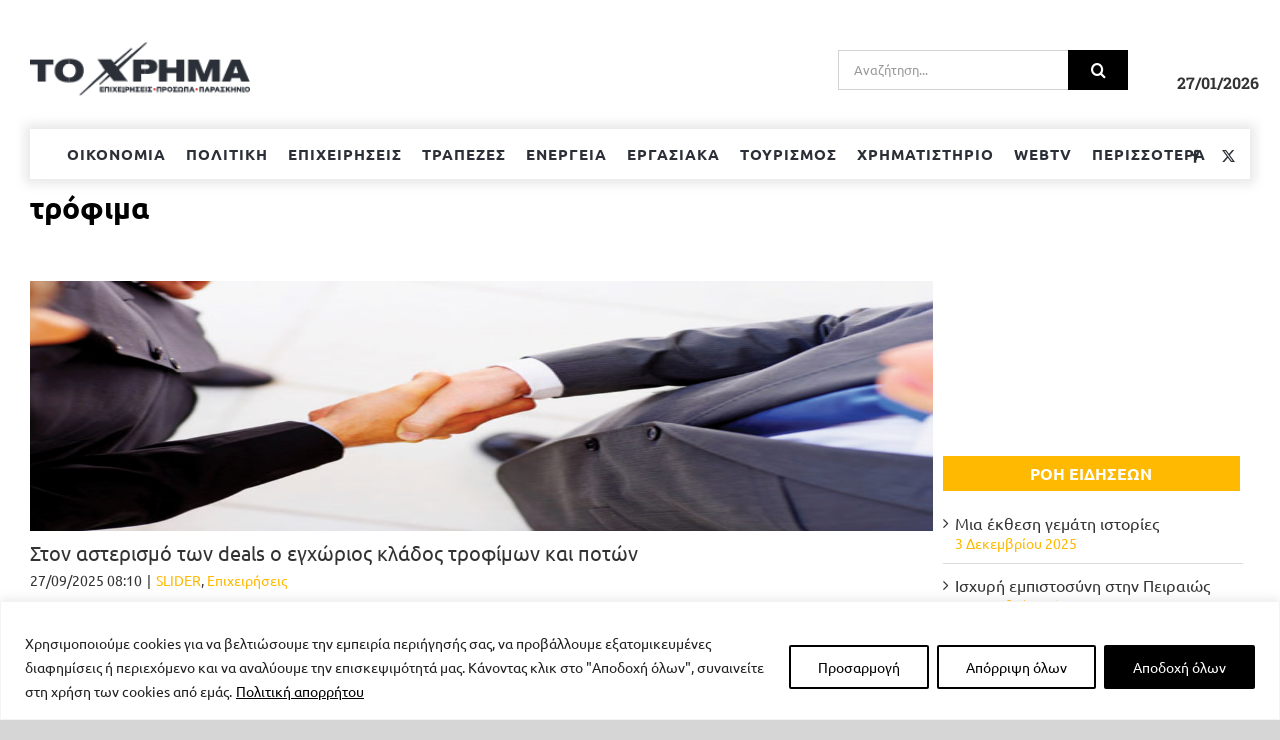

--- FILE ---
content_type: text/html; charset=UTF-8
request_url: https://www.toxrima.gr/tag/%CF%84%CF%81%CF%8C%CF%86%CE%B9%CE%BC%CE%B1/
body_size: 163644
content:
<!DOCTYPE html>
<html class="avada-html-layout-wide avada-html-header-position-top avada-html-is-archive" lang="el" prefix="og: http://ogp.me/ns# fb: http://ogp.me/ns/fb#">
<head>
	<meta http-equiv="X-UA-Compatible" content="IE=edge" />
	<meta http-equiv="Content-Type" content="text/html; charset=utf-8"/>
	<meta name="viewport" content="width=device-width, initial-scale=1" />
	<meta name='robots' content='index, follow, max-image-preview:large, max-snippet:-1, max-video-preview:-1' />
		<script>
			window.HTGA4 = {"debug":false,"cookie_notice_enabled":null,"cookie_notice_cookie_key":"htga4_","cookie_notice_duration_type":null,"cookie_notice_duration_value":null,"cookie_notice_overlay_enabled":null,"should_auto_consent":true,"one_year_seconds":31536000};
		</script>
		
	<!-- This site is optimized with the Yoast SEO plugin v22.6 - https://yoast.com/wordpress/plugins/seo/ -->
	<title>τρόφιμα Αρχεία - Το Χρήμα</title>
	<link rel="canonical" href="https://www.toxrima.gr/tag/τρόφιμα/" />
	<meta property="og:locale" content="el_GR" />
	<meta property="og:type" content="article" />
	<meta property="og:title" content="τρόφιμα Αρχεία - Το Χρήμα" />
	<meta property="og:url" content="https://www.toxrima.gr/tag/τρόφιμα/" />
	<meta property="og:site_name" content="Το Χρήμα" />
	<meta name="twitter:card" content="summary_large_image" />
	<script type="application/ld+json" class="yoast-schema-graph">{"@context":"https://schema.org","@graph":[{"@type":"CollectionPage","@id":"https://www.toxrima.gr/tag/%cf%84%cf%81%cf%8c%cf%86%ce%b9%ce%bc%ce%b1/","url":"https://www.toxrima.gr/tag/%cf%84%cf%81%cf%8c%cf%86%ce%b9%ce%bc%ce%b1/","name":"τρόφιμα Αρχεία - Το Χρήμα","isPartOf":{"@id":"https://www.toxrima.gr/#website"},"primaryImageOfPage":{"@id":"https://www.toxrima.gr/tag/%cf%84%cf%81%cf%8c%cf%86%ce%b9%ce%bc%ce%b1/#primaryimage"},"image":{"@id":"https://www.toxrima.gr/tag/%cf%84%cf%81%cf%8c%cf%86%ce%b9%ce%bc%ce%b1/#primaryimage"},"thumbnailUrl":"https://www.toxrima.gr/wp-content/uploads/2021/10/business-deals2.jpg","breadcrumb":{"@id":"https://www.toxrima.gr/tag/%cf%84%cf%81%cf%8c%cf%86%ce%b9%ce%bc%ce%b1/#breadcrumb"},"inLanguage":"el"},{"@type":"ImageObject","inLanguage":"el","@id":"https://www.toxrima.gr/tag/%cf%84%cf%81%cf%8c%cf%86%ce%b9%ce%bc%ce%b1/#primaryimage","url":"https://www.toxrima.gr/wp-content/uploads/2021/10/business-deals2.jpg","contentUrl":"https://www.toxrima.gr/wp-content/uploads/2021/10/business-deals2.jpg","width":550,"height":380},{"@type":"BreadcrumbList","@id":"https://www.toxrima.gr/tag/%cf%84%cf%81%cf%8c%cf%86%ce%b9%ce%bc%ce%b1/#breadcrumb","itemListElement":[{"@type":"ListItem","position":1,"name":"Αρχική","item":"https://www.toxrima.gr/"},{"@type":"ListItem","position":2,"name":"τρόφιμα"}]},{"@type":"WebSite","@id":"https://www.toxrima.gr/#website","url":"https://www.toxrima.gr/","name":"Χρήμα & Πολίτης - Το Χρήμα","description":"Επιχειρήσεις, Πρόσωπα, Παρασκήνιο","potentialAction":[{"@type":"SearchAction","target":{"@type":"EntryPoint","urlTemplate":"https://www.toxrima.gr/?s={search_term_string}"},"query-input":"required name=search_term_string"}],"inLanguage":"el"}]}</script>
	<!-- / Yoast SEO plugin. -->


<link rel='dns-prefetch' href='//toxrima.gr' />
<link rel="alternate" type="application/rss+xml" title="Ροή RSS &raquo; Το Χρήμα" href="https://www.toxrima.gr/feed/" />
					<link rel="shortcut icon" href="https://www.toxrima.gr/wp-content/uploads/2021/08/logo-svg-1.png" type="image/x-icon" />
		
		
		
				<link rel="alternate" type="application/rss+xml" title="Ετικέτα ροής Το Χρήμα &raquo; τρόφιμα" href="https://www.toxrima.gr/tag/%cf%84%cf%81%cf%8c%cf%86%ce%b9%ce%bc%ce%b1/feed/" />
<link rel='stylesheet' id='dashicons-css' href='https://www.toxrima.gr/wp-includes/css/dashicons.min.css?ver=6.3.7' type='text/css' media='all' />
<link rel='stylesheet' id='post-views-counter-frontend-css' href='https://www.toxrima.gr/wp-content/plugins/post-views-counter/css/frontend.css?ver=1.7.3' type='text/css' media='all' />
<link rel='stylesheet' id='admin-bar-css' href='https://www.toxrima.gr/wp-includes/css/admin-bar.min.css?ver=6.3.7' type='text/css' media='all' />
<style id='admin-bar-inline-css' type='text/css'>

    /* Hide CanvasJS credits for P404 charts specifically */
    #p404RedirectChart .canvasjs-chart-credit {
        display: none !important;
    }
    
    #p404RedirectChart canvas {
        border-radius: 6px;
    }

    .p404-redirect-adminbar-weekly-title {
        font-weight: bold;
        font-size: 14px;
        color: #fff;
        margin-bottom: 6px;
    }

    #wpadminbar #wp-admin-bar-p404_free_top_button .ab-icon:before {
        content: "\f103";
        color: #dc3545;
        top: 3px;
    }
    
    #wp-admin-bar-p404_free_top_button .ab-item {
        min-width: 80px !important;
        padding: 0px !important;
    }
    
    /* Ensure proper positioning and z-index for P404 dropdown */
    .p404-redirect-adminbar-dropdown-wrap { 
        min-width: 0; 
        padding: 0;
        position: static !important;
    }
    
    #wpadminbar #wp-admin-bar-p404_free_top_button_dropdown {
        position: static !important;
    }
    
    #wpadminbar #wp-admin-bar-p404_free_top_button_dropdown .ab-item {
        padding: 0 !important;
        margin: 0 !important;
    }
    
    .p404-redirect-dropdown-container {
        min-width: 340px;
        padding: 18px 18px 12px 18px;
        background: #23282d !important;
        color: #fff;
        border-radius: 12px;
        box-shadow: 0 8px 32px rgba(0,0,0,0.25);
        margin-top: 10px;
        position: relative !important;
        z-index: 999999 !important;
        display: block !important;
        border: 1px solid #444;
    }
    
    /* Ensure P404 dropdown appears on hover */
    #wpadminbar #wp-admin-bar-p404_free_top_button .p404-redirect-dropdown-container { 
        display: none !important;
    }
    
    #wpadminbar #wp-admin-bar-p404_free_top_button:hover .p404-redirect-dropdown-container { 
        display: block !important;
    }
    
    #wpadminbar #wp-admin-bar-p404_free_top_button:hover #wp-admin-bar-p404_free_top_button_dropdown .p404-redirect-dropdown-container {
        display: block !important;
    }
    
    .p404-redirect-card {
        background: #2c3338;
        border-radius: 8px;
        padding: 18px 18px 12px 18px;
        box-shadow: 0 2px 8px rgba(0,0,0,0.07);
        display: flex;
        flex-direction: column;
        align-items: flex-start;
        border: 1px solid #444;
    }
    
    .p404-redirect-btn {
        display: inline-block;
        background: #dc3545;
        color: #fff !important;
        font-weight: bold;
        padding: 5px 22px;
        border-radius: 8px;
        text-decoration: none;
        font-size: 17px;
        transition: background 0.2s, box-shadow 0.2s;
        margin-top: 8px;
        box-shadow: 0 2px 8px rgba(220,53,69,0.15);
        text-align: center;
        line-height: 1.6;
    }
    
    .p404-redirect-btn:hover {
        background: #c82333;
        color: #fff !important;
        box-shadow: 0 4px 16px rgba(220,53,69,0.25);
    }
    
    /* Prevent conflicts with other admin bar dropdowns */
    #wpadminbar .ab-top-menu > li:hover > .ab-item,
    #wpadminbar .ab-top-menu > li.hover > .ab-item {
        z-index: auto;
    }
    
    #wpadminbar #wp-admin-bar-p404_free_top_button:hover > .ab-item {
        z-index: 999998 !important;
    }
    
</style>
<link rel='stylesheet' id='mc4wp-form-themes-css' href='https://www.toxrima.gr/wp-content/plugins/mailchimp-for-wp/assets/css/form-themes.css?ver=4.9.21' type='text/css' media='all' />
<link rel='stylesheet' id='child-style-css' href='https://www.toxrima.gr/wp-content/themes/Avada-Child-Theme/style.css?ver=6.3.7' type='text/css' media='all' />
<link rel='stylesheet' id='fusion-dynamic-css-css' href='https://www.toxrima.gr/wp-content/uploads/fusion-styles/9327e7de24b58640acff41b44d561172.min.css?ver=3.11.3' type='text/css' media='all' />
<script type='text/javascript' id='cookie-law-info-js-extra'>
/* <![CDATA[ */
var _ckyConfig = {"_ipData":[],"_assetsURL":"https:\/\/www.toxrima.gr\/wp-content\/plugins\/cookie-law-info\/lite\/frontend\/images\/","_publicURL":"https:\/\/www.toxrima.gr","_expiry":"365","_categories":[{"name":"\u0391\u03c0\u03b1\u03c1\u03b1\u03af\u03c4\u03b7\u03c4\u03b1","slug":"necessary","isNecessary":true,"ccpaDoNotSell":true,"cookies":[],"active":true,"defaultConsent":{"gdpr":true,"ccpa":true}},{"name":"\u039b\u03b5\u03b9\u03c4\u03bf\u03c5\u03c1\u03b3\u03b9\u03ba\u03ac","slug":"functional","isNecessary":false,"ccpaDoNotSell":true,"cookies":[],"active":true,"defaultConsent":{"gdpr":false,"ccpa":false}},{"name":"\u0391\u03bd\u03b1\u03bb\u03c5\u03c4\u03b9\u03ba\u03ac","slug":"analytics","isNecessary":false,"ccpaDoNotSell":true,"cookies":[],"active":true,"defaultConsent":{"gdpr":false,"ccpa":false}},{"name":"\u0391\u03c0\u03cc\u03b4\u03bf\u03c3\u03b7\u03c2","slug":"performance","isNecessary":false,"ccpaDoNotSell":true,"cookies":[],"active":true,"defaultConsent":{"gdpr":false,"ccpa":false}},{"name":"\u0394\u03b9\u03b1\u03c6\u03ae\u03bc\u03b9\u03c3\u03b7\u03c2","slug":"advertisement","isNecessary":false,"ccpaDoNotSell":true,"cookies":[],"active":true,"defaultConsent":{"gdpr":false,"ccpa":false}}],"_activeLaw":"gdpr","_rootDomain":"","_block":"1","_showBanner":"1","_bannerConfig":{"settings":{"type":"banner","preferenceCenterType":"popup","position":"bottom","applicableLaw":"gdpr"},"behaviours":{"reloadBannerOnAccept":false,"loadAnalyticsByDefault":false,"animations":{"onLoad":"animate","onHide":"sticky"}},"config":{"revisitConsent":{"status":true,"tag":"revisit-consent","position":"bottom-left","meta":{"url":"#"},"styles":{"background-color":"#000"},"elements":{"title":{"type":"text","tag":"revisit-consent-title","status":true,"styles":{"color":"#0056a7"}}}},"preferenceCenter":{"toggle":{"status":true,"tag":"detail-category-toggle","type":"toggle","states":{"active":{"styles":{"background-color":"#1863DC"}},"inactive":{"styles":{"background-color":"#D0D5D2"}}}}},"categoryPreview":{"status":false,"toggle":{"status":true,"tag":"detail-category-preview-toggle","type":"toggle","states":{"active":{"styles":{"background-color":"#1863DC"}},"inactive":{"styles":{"background-color":"#D0D5D2"}}}}},"videoPlaceholder":{"status":true,"styles":{"background-color":"#000000","border-color":"#000000","color":"#ffffff"}},"readMore":{"status":true,"tag":"readmore-button","type":"link","meta":{"noFollow":true,"newTab":true},"styles":{"color":"#000","background-color":"transparent","border-color":"transparent"}},"auditTable":{"status":true},"optOption":{"status":true,"toggle":{"status":true,"tag":"optout-option-toggle","type":"toggle","states":{"active":{"styles":{"background-color":"#1863dc"}},"inactive":{"styles":{"background-color":"#FFFFFF"}}}}}}},"_version":"3.2.7","_logConsent":"1","_tags":[{"tag":"accept-button","styles":{"color":"#FFFFFF","background-color":"#000","border-color":"#000"}},{"tag":"reject-button","styles":{"color":"#000","background-color":"transparent","border-color":"#000"}},{"tag":"settings-button","styles":{"color":"#000","background-color":"transparent","border-color":"#000"}},{"tag":"readmore-button","styles":{"color":"#000","background-color":"transparent","border-color":"transparent"}},{"tag":"donotsell-button","styles":{"color":"#1863DC","background-color":"transparent","border-color":"transparent"}},{"tag":"accept-button","styles":{"color":"#FFFFFF","background-color":"#000","border-color":"#000"}},{"tag":"revisit-consent","styles":{"background-color":"#000"}}],"_shortCodes":[{"key":"cky_readmore","content":"<a href=\"https:\/\/www.toxrima.gr\/politiki-prostasias-prosopikon-dedo\/\" class=\"cky-policy\" aria-label=\"\u03a0\u03bf\u03bb\u03b9\u03c4\u03b9\u03ba\u03ae \u03b1\u03c0\u03bf\u03c1\u03c1\u03ae\u03c4\u03bf\u03c5\" target=\"_blank\" rel=\"noopener\" data-cky-tag=\"readmore-button\">\u03a0\u03bf\u03bb\u03b9\u03c4\u03b9\u03ba\u03ae \u03b1\u03c0\u03bf\u03c1\u03c1\u03ae\u03c4\u03bf\u03c5<\/a>","tag":"readmore-button","status":true,"attributes":{"rel":"nofollow","target":"_blank"}},{"key":"cky_show_desc","content":"<button class=\"cky-show-desc-btn\" data-cky-tag=\"show-desc-button\" aria-label=\"\u0394\u03b5\u03af\u03c4\u03b5 \u03c0\u03b5\u03c1\u03b9\u03c3\u03c3\u03cc\u03c4\u03b5\u03c1\u03b1\">\u0394\u03b5\u03af\u03c4\u03b5 \u03c0\u03b5\u03c1\u03b9\u03c3\u03c3\u03cc\u03c4\u03b5\u03c1\u03b1<\/button>","tag":"show-desc-button","status":true,"attributes":[]},{"key":"cky_hide_desc","content":"<button class=\"cky-show-desc-btn\" data-cky-tag=\"hide-desc-button\" aria-label=\"\u0394\u03b5\u03af\u03c4\u03b5 \u03bb\u03b9\u03b3\u03cc\u03c4\u03b5\u03c1\u03b1\">\u0394\u03b5\u03af\u03c4\u03b5 \u03bb\u03b9\u03b3\u03cc\u03c4\u03b5\u03c1\u03b1<\/button>","tag":"hide-desc-button","status":true,"attributes":[]},{"key":"cky_category_toggle_label","content":"[cky_{{status}}_category_label] [cky_preference_{{category_slug}}_title]","tag":"","status":true,"attributes":[]},{"key":"cky_enable_category_label","content":"Enable","tag":"","status":true,"attributes":[]},{"key":"cky_disable_category_label","content":"Disable","tag":"","status":true,"attributes":[]},{"key":"cky_video_placeholder","content":"<div class=\"video-placeholder-normal\" data-cky-tag=\"video-placeholder\" id=\"[UNIQUEID]\"><p class=\"video-placeholder-text-normal\" data-cky-tag=\"placeholder-title\">Please accept cookies to access this content<\/p><\/div>","tag":"","status":true,"attributes":[]},{"key":"cky_enable_optout_label","content":"Enable","tag":"","status":true,"attributes":[]},{"key":"cky_disable_optout_label","content":"Disable","tag":"","status":true,"attributes":[]},{"key":"cky_optout_toggle_label","content":"[cky_{{status}}_optout_label] [cky_optout_option_title]","tag":"","status":true,"attributes":[]},{"key":"cky_optout_option_title","content":"Do Not Sell or Share My Personal Information","tag":"","status":true,"attributes":[]},{"key":"cky_optout_close_label","content":"Close","tag":"","status":true,"attributes":[]}],"_rtl":"","_language":"en","_providersToBlock":[]};
var _ckyStyles = {"css":".cky-overlay{background: #000000; opacity: 0.4; position: fixed; top: 0; left: 0; width: 100%; height: 100%; z-index: 99999999;}.cky-hide{display: none;}.cky-btn-revisit-wrapper{display: flex; align-items: center; justify-content: center; background: #0056a7; width: 45px; height: 45px; border-radius: 50%; position: fixed; z-index: 999999; cursor: pointer;}.cky-revisit-bottom-left{bottom: 15px; left: 15px;}.cky-revisit-bottom-right{bottom: 15px; right: 15px;}.cky-btn-revisit-wrapper .cky-btn-revisit{display: flex; align-items: center; justify-content: center; background: none; border: none; cursor: pointer; position: relative; margin: 0; padding: 0;}.cky-btn-revisit-wrapper .cky-btn-revisit img{max-width: fit-content; margin: 0; height: 30px; width: 30px;}.cky-revisit-bottom-left:hover::before{content: attr(data-tooltip); position: absolute; background: #4e4b66; color: #ffffff; left: calc(100% + 7px); font-size: 12px; line-height: 16px; width: max-content; padding: 4px 8px; border-radius: 4px;}.cky-revisit-bottom-left:hover::after{position: absolute; content: \"\"; border: 5px solid transparent; left: calc(100% + 2px); border-left-width: 0; border-right-color: #4e4b66;}.cky-revisit-bottom-right:hover::before{content: attr(data-tooltip); position: absolute; background: #4e4b66; color: #ffffff; right: calc(100% + 7px); font-size: 12px; line-height: 16px; width: max-content; padding: 4px 8px; border-radius: 4px;}.cky-revisit-bottom-right:hover::after{position: absolute; content: \"\"; border: 5px solid transparent; right: calc(100% + 2px); border-right-width: 0; border-left-color: #4e4b66;}.cky-revisit-hide{display: none;}.cky-consent-container{position: fixed; width: 100%; box-sizing: border-box; z-index: 9999999;}.cky-consent-container .cky-consent-bar{background: #ffffff; border: 1px solid; padding: 16.5px 24px; box-shadow: 0 -1px 10px 0 #acabab4d;}.cky-banner-bottom{bottom: 0; left: 0;}.cky-banner-top{top: 0; left: 0;}.cky-custom-brand-logo-wrapper .cky-custom-brand-logo{width: 100px; height: auto; margin: 0 0 12px 0;}.cky-notice .cky-title{color: #212121; font-weight: 700; font-size: 18px; line-height: 24px; margin: 0 0 12px 0;}.cky-notice-group{display: flex; justify-content: space-between; align-items: center; font-size: 14px; line-height: 24px; font-weight: 400;}.cky-notice-des *,.cky-preference-content-wrapper *,.cky-accordion-header-des *,.cky-gpc-wrapper .cky-gpc-desc *{font-size: 14px;}.cky-notice-des{color: #212121; font-size: 14px; line-height: 24px; font-weight: 400;}.cky-notice-des img{height: 25px; width: 25px;}.cky-consent-bar .cky-notice-des p,.cky-gpc-wrapper .cky-gpc-desc p,.cky-preference-body-wrapper .cky-preference-content-wrapper p,.cky-accordion-header-wrapper .cky-accordion-header-des p,.cky-cookie-des-table li div:last-child p{color: inherit; margin-top: 0; overflow-wrap: break-word;}.cky-notice-des P:last-child,.cky-preference-content-wrapper p:last-child,.cky-cookie-des-table li div:last-child p:last-child,.cky-gpc-wrapper .cky-gpc-desc p:last-child{margin-bottom: 0;}.cky-notice-des a.cky-policy,.cky-notice-des button.cky-policy{font-size: 14px; color: #1863dc; white-space: nowrap; cursor: pointer; background: transparent; border: 1px solid; text-decoration: underline;}.cky-notice-des button.cky-policy{padding: 0;}.cky-notice-des a.cky-policy:focus-visible,.cky-notice-des button.cky-policy:focus-visible,.cky-preference-content-wrapper .cky-show-desc-btn:focus-visible,.cky-accordion-header .cky-accordion-btn:focus-visible,.cky-preference-header .cky-btn-close:focus-visible,.cky-switch input[type=\"checkbox\"]:focus-visible,.cky-footer-wrapper a:focus-visible,.cky-btn:focus-visible{outline: 2px solid #1863dc; outline-offset: 2px;}.cky-btn:focus:not(:focus-visible),.cky-accordion-header .cky-accordion-btn:focus:not(:focus-visible),.cky-preference-content-wrapper .cky-show-desc-btn:focus:not(:focus-visible),.cky-btn-revisit-wrapper .cky-btn-revisit:focus:not(:focus-visible),.cky-preference-header .cky-btn-close:focus:not(:focus-visible),.cky-consent-bar .cky-banner-btn-close:focus:not(:focus-visible){outline: 0;}button.cky-show-desc-btn:not(:hover):not(:active){color: #1863dc; background: transparent;}button.cky-accordion-btn:not(:hover):not(:active),button.cky-banner-btn-close:not(:hover):not(:active),button.cky-btn-close:not(:hover):not(:active),button.cky-btn-revisit:not(:hover):not(:active){background: transparent;}.cky-consent-bar button:hover,.cky-modal.cky-modal-open button:hover,.cky-consent-bar button:focus,.cky-modal.cky-modal-open button:focus{text-decoration: none;}.cky-notice-btn-wrapper{display: flex; justify-content: center; align-items: center; margin-left: 15px;}.cky-notice-btn-wrapper .cky-btn{text-shadow: none; box-shadow: none;}.cky-btn{font-size: 14px; font-family: inherit; line-height: 24px; padding: 8px 27px; font-weight: 500; margin: 0 8px 0 0; border-radius: 2px; white-space: nowrap; cursor: pointer; text-align: center; text-transform: none; min-height: 0;}.cky-btn:hover{opacity: 0.8;}.cky-btn-customize{color: #1863dc; background: transparent; border: 2px solid #1863dc;}.cky-btn-reject{color: #1863dc; background: transparent; border: 2px solid #1863dc;}.cky-btn-accept{background: #1863dc; color: #ffffff; border: 2px solid #1863dc;}.cky-btn:last-child{margin-right: 0;}@media (max-width: 768px){.cky-notice-group{display: block;}.cky-notice-btn-wrapper{margin-left: 0;}.cky-notice-btn-wrapper .cky-btn{flex: auto; max-width: 100%; margin-top: 10px; white-space: unset;}}@media (max-width: 576px){.cky-notice-btn-wrapper{flex-direction: column;}.cky-custom-brand-logo-wrapper, .cky-notice .cky-title, .cky-notice-des, .cky-notice-btn-wrapper{padding: 0 28px;}.cky-consent-container .cky-consent-bar{padding: 16.5px 0;}.cky-notice-des{max-height: 40vh; overflow-y: scroll;}.cky-notice-btn-wrapper .cky-btn{width: 100%; padding: 8px; margin-right: 0;}.cky-notice-btn-wrapper .cky-btn-accept{order: 1;}.cky-notice-btn-wrapper .cky-btn-reject{order: 3;}.cky-notice-btn-wrapper .cky-btn-customize{order: 2;}}@media (max-width: 425px){.cky-custom-brand-logo-wrapper, .cky-notice .cky-title, .cky-notice-des, .cky-notice-btn-wrapper{padding: 0 24px;}.cky-notice-btn-wrapper{flex-direction: column;}.cky-btn{width: 100%; margin: 10px 0 0 0;}.cky-notice-btn-wrapper .cky-btn-customize{order: 2;}.cky-notice-btn-wrapper .cky-btn-reject{order: 3;}.cky-notice-btn-wrapper .cky-btn-accept{order: 1; margin-top: 16px;}}@media (max-width: 352px){.cky-notice .cky-title{font-size: 16px;}.cky-notice-des *{font-size: 12px;}.cky-notice-des, .cky-btn{font-size: 12px;}}.cky-modal.cky-modal-open{display: flex; visibility: visible; -webkit-transform: translate(-50%, -50%); -moz-transform: translate(-50%, -50%); -ms-transform: translate(-50%, -50%); -o-transform: translate(-50%, -50%); transform: translate(-50%, -50%); top: 50%; left: 50%; transition: all 1s ease;}.cky-modal{box-shadow: 0 32px 68px rgba(0, 0, 0, 0.3); margin: 0 auto; position: fixed; max-width: 100%; background: #ffffff; top: 50%; box-sizing: border-box; border-radius: 6px; z-index: 999999999; color: #212121; -webkit-transform: translate(-50%, 100%); -moz-transform: translate(-50%, 100%); -ms-transform: translate(-50%, 100%); -o-transform: translate(-50%, 100%); transform: translate(-50%, 100%); visibility: hidden; transition: all 0s ease;}.cky-preference-center{max-height: 79vh; overflow: hidden; width: 845px; overflow: hidden; flex: 1 1 0; display: flex; flex-direction: column; border-radius: 6px;}.cky-preference-header{display: flex; align-items: center; justify-content: space-between; padding: 22px 24px; border-bottom: 1px solid;}.cky-preference-header .cky-preference-title{font-size: 18px; font-weight: 700; line-height: 24px;}.cky-preference-header .cky-btn-close{margin: 0; cursor: pointer; vertical-align: middle; padding: 0; background: none; border: none; width: auto; height: auto; min-height: 0; line-height: 0; text-shadow: none; box-shadow: none;}.cky-preference-header .cky-btn-close img{margin: 0; height: 10px; width: 10px;}.cky-preference-body-wrapper{padding: 0 24px; flex: 1; overflow: auto; box-sizing: border-box;}.cky-preference-content-wrapper,.cky-gpc-wrapper .cky-gpc-desc{font-size: 14px; line-height: 24px; font-weight: 400; padding: 12px 0;}.cky-preference-content-wrapper{border-bottom: 1px solid;}.cky-preference-content-wrapper img{height: 25px; width: 25px;}.cky-preference-content-wrapper .cky-show-desc-btn{font-size: 14px; font-family: inherit; color: #1863dc; text-decoration: none; line-height: 24px; padding: 0; margin: 0; white-space: nowrap; cursor: pointer; background: transparent; border-color: transparent; text-transform: none; min-height: 0; text-shadow: none; box-shadow: none;}.cky-accordion-wrapper{margin-bottom: 10px;}.cky-accordion{border-bottom: 1px solid;}.cky-accordion:last-child{border-bottom: none;}.cky-accordion .cky-accordion-item{display: flex; margin-top: 10px;}.cky-accordion .cky-accordion-body{display: none;}.cky-accordion.cky-accordion-active .cky-accordion-body{display: block; padding: 0 22px; margin-bottom: 16px;}.cky-accordion-header-wrapper{cursor: pointer; width: 100%;}.cky-accordion-item .cky-accordion-header{display: flex; justify-content: space-between; align-items: center;}.cky-accordion-header .cky-accordion-btn{font-size: 16px; font-family: inherit; color: #212121; line-height: 24px; background: none; border: none; font-weight: 700; padding: 0; margin: 0; cursor: pointer; text-transform: none; min-height: 0; text-shadow: none; box-shadow: none;}.cky-accordion-header .cky-always-active{color: #008000; font-weight: 600; line-height: 24px; font-size: 14px;}.cky-accordion-header-des{font-size: 14px; line-height: 24px; margin: 10px 0 16px 0;}.cky-accordion-chevron{margin-right: 22px; position: relative; cursor: pointer;}.cky-accordion-chevron-hide{display: none;}.cky-accordion .cky-accordion-chevron i::before{content: \"\"; position: absolute; border-right: 1.4px solid; border-bottom: 1.4px solid; border-color: inherit; height: 6px; width: 6px; -webkit-transform: rotate(-45deg); -moz-transform: rotate(-45deg); -ms-transform: rotate(-45deg); -o-transform: rotate(-45deg); transform: rotate(-45deg); transition: all 0.2s ease-in-out; top: 8px;}.cky-accordion.cky-accordion-active .cky-accordion-chevron i::before{-webkit-transform: rotate(45deg); -moz-transform: rotate(45deg); -ms-transform: rotate(45deg); -o-transform: rotate(45deg); transform: rotate(45deg);}.cky-audit-table{background: #f4f4f4; border-radius: 6px;}.cky-audit-table .cky-empty-cookies-text{color: inherit; font-size: 12px; line-height: 24px; margin: 0; padding: 10px;}.cky-audit-table .cky-cookie-des-table{font-size: 12px; line-height: 24px; font-weight: normal; padding: 15px 10px; border-bottom: 1px solid; border-bottom-color: inherit; margin: 0;}.cky-audit-table .cky-cookie-des-table:last-child{border-bottom: none;}.cky-audit-table .cky-cookie-des-table li{list-style-type: none; display: flex; padding: 3px 0;}.cky-audit-table .cky-cookie-des-table li:first-child{padding-top: 0;}.cky-cookie-des-table li div:first-child{width: 100px; font-weight: 600; word-break: break-word; word-wrap: break-word;}.cky-cookie-des-table li div:last-child{flex: 1; word-break: break-word; word-wrap: break-word; margin-left: 8px;}.cky-footer-shadow{display: block; width: 100%; height: 40px; background: linear-gradient(180deg, rgba(255, 255, 255, 0) 0%, #ffffff 100%); position: absolute; bottom: calc(100% - 1px);}.cky-footer-wrapper{position: relative;}.cky-prefrence-btn-wrapper{display: flex; flex-wrap: wrap; align-items: center; justify-content: center; padding: 22px 24px; border-top: 1px solid;}.cky-prefrence-btn-wrapper .cky-btn{flex: auto; max-width: 100%; text-shadow: none; box-shadow: none;}.cky-btn-preferences{color: #1863dc; background: transparent; border: 2px solid #1863dc;}.cky-preference-header,.cky-preference-body-wrapper,.cky-preference-content-wrapper,.cky-accordion-wrapper,.cky-accordion,.cky-accordion-wrapper,.cky-footer-wrapper,.cky-prefrence-btn-wrapper{border-color: inherit;}@media (max-width: 845px){.cky-modal{max-width: calc(100% - 16px);}}@media (max-width: 576px){.cky-modal{max-width: 100%;}.cky-preference-center{max-height: 100vh;}.cky-prefrence-btn-wrapper{flex-direction: column;}.cky-accordion.cky-accordion-active .cky-accordion-body{padding-right: 0;}.cky-prefrence-btn-wrapper .cky-btn{width: 100%; margin: 10px 0 0 0;}.cky-prefrence-btn-wrapper .cky-btn-reject{order: 3;}.cky-prefrence-btn-wrapper .cky-btn-accept{order: 1; margin-top: 0;}.cky-prefrence-btn-wrapper .cky-btn-preferences{order: 2;}}@media (max-width: 425px){.cky-accordion-chevron{margin-right: 15px;}.cky-notice-btn-wrapper{margin-top: 0;}.cky-accordion.cky-accordion-active .cky-accordion-body{padding: 0 15px;}}@media (max-width: 352px){.cky-preference-header .cky-preference-title{font-size: 16px;}.cky-preference-header{padding: 16px 24px;}.cky-preference-content-wrapper *, .cky-accordion-header-des *{font-size: 12px;}.cky-preference-content-wrapper, .cky-preference-content-wrapper .cky-show-more, .cky-accordion-header .cky-always-active, .cky-accordion-header-des, .cky-preference-content-wrapper .cky-show-desc-btn, .cky-notice-des a.cky-policy{font-size: 12px;}.cky-accordion-header .cky-accordion-btn{font-size: 14px;}}.cky-switch{display: flex;}.cky-switch input[type=\"checkbox\"]{position: relative; width: 44px; height: 24px; margin: 0; background: #d0d5d2; -webkit-appearance: none; border-radius: 50px; cursor: pointer; outline: 0; border: none; top: 0;}.cky-switch input[type=\"checkbox\"]:checked{background: #1863dc;}.cky-switch input[type=\"checkbox\"]:before{position: absolute; content: \"\"; height: 20px; width: 20px; left: 2px; bottom: 2px; border-radius: 50%; background-color: white; -webkit-transition: 0.4s; transition: 0.4s; margin: 0;}.cky-switch input[type=\"checkbox\"]:after{display: none;}.cky-switch input[type=\"checkbox\"]:checked:before{-webkit-transform: translateX(20px); -ms-transform: translateX(20px); transform: translateX(20px);}@media (max-width: 425px){.cky-switch input[type=\"checkbox\"]{width: 38px; height: 21px;}.cky-switch input[type=\"checkbox\"]:before{height: 17px; width: 17px;}.cky-switch input[type=\"checkbox\"]:checked:before{-webkit-transform: translateX(17px); -ms-transform: translateX(17px); transform: translateX(17px);}}.cky-consent-bar .cky-banner-btn-close{position: absolute; right: 9px; top: 5px; background: none; border: none; cursor: pointer; padding: 0; margin: 0; min-height: 0; line-height: 0; height: auto; width: auto; text-shadow: none; box-shadow: none;}.cky-consent-bar .cky-banner-btn-close img{height: 9px; width: 9px; margin: 0;}.cky-notice-btn-wrapper .cky-btn-do-not-sell{font-size: 14px; line-height: 24px; padding: 6px 0; margin: 0; font-weight: 500; background: none; border-radius: 2px; border: none; cursor: pointer; text-align: left; color: #1863dc; background: transparent; border-color: transparent; box-shadow: none; text-shadow: none;}.cky-consent-bar .cky-banner-btn-close:focus-visible,.cky-notice-btn-wrapper .cky-btn-do-not-sell:focus-visible,.cky-opt-out-btn-wrapper .cky-btn:focus-visible,.cky-opt-out-checkbox-wrapper input[type=\"checkbox\"].cky-opt-out-checkbox:focus-visible{outline: 2px solid #1863dc; outline-offset: 2px;}@media (max-width: 768px){.cky-notice-btn-wrapper{margin-left: 0; margin-top: 10px; justify-content: left;}.cky-notice-btn-wrapper .cky-btn-do-not-sell{padding: 0;}}@media (max-width: 352px){.cky-notice-btn-wrapper .cky-btn-do-not-sell, .cky-notice-des a.cky-policy{font-size: 12px;}}.cky-opt-out-wrapper{padding: 12px 0;}.cky-opt-out-wrapper .cky-opt-out-checkbox-wrapper{display: flex; align-items: center;}.cky-opt-out-checkbox-wrapper .cky-opt-out-checkbox-label{font-size: 16px; font-weight: 700; line-height: 24px; margin: 0 0 0 12px; cursor: pointer;}.cky-opt-out-checkbox-wrapper input[type=\"checkbox\"].cky-opt-out-checkbox{background-color: #ffffff; border: 1px solid black; width: 20px; height: 18.5px; margin: 0; -webkit-appearance: none; position: relative; display: flex; align-items: center; justify-content: center; border-radius: 2px; cursor: pointer;}.cky-opt-out-checkbox-wrapper input[type=\"checkbox\"].cky-opt-out-checkbox:checked{background-color: #1863dc; border: none;}.cky-opt-out-checkbox-wrapper input[type=\"checkbox\"].cky-opt-out-checkbox:checked::after{left: 6px; bottom: 4px; width: 7px; height: 13px; border: solid #ffffff; border-width: 0 3px 3px 0; border-radius: 2px; -webkit-transform: rotate(45deg); -ms-transform: rotate(45deg); transform: rotate(45deg); content: \"\"; position: absolute; box-sizing: border-box;}.cky-opt-out-checkbox-wrapper.cky-disabled .cky-opt-out-checkbox-label,.cky-opt-out-checkbox-wrapper.cky-disabled input[type=\"checkbox\"].cky-opt-out-checkbox{cursor: no-drop;}.cky-gpc-wrapper{margin: 0 0 0 32px;}.cky-footer-wrapper .cky-opt-out-btn-wrapper{display: flex; flex-wrap: wrap; align-items: center; justify-content: center; padding: 22px 24px;}.cky-opt-out-btn-wrapper .cky-btn{flex: auto; max-width: 100%; text-shadow: none; box-shadow: none;}.cky-opt-out-btn-wrapper .cky-btn-cancel{border: 1px solid #dedfe0; background: transparent; color: #858585;}.cky-opt-out-btn-wrapper .cky-btn-confirm{background: #1863dc; color: #ffffff; border: 1px solid #1863dc;}@media (max-width: 352px){.cky-opt-out-checkbox-wrapper .cky-opt-out-checkbox-label{font-size: 14px;}.cky-gpc-wrapper .cky-gpc-desc, .cky-gpc-wrapper .cky-gpc-desc *{font-size: 12px;}.cky-opt-out-checkbox-wrapper input[type=\"checkbox\"].cky-opt-out-checkbox{width: 16px; height: 16px;}.cky-opt-out-checkbox-wrapper input[type=\"checkbox\"].cky-opt-out-checkbox:checked::after{left: 5px; bottom: 4px; width: 3px; height: 9px;}.cky-gpc-wrapper{margin: 0 0 0 28px;}}.video-placeholder-youtube{background-size: 100% 100%; background-position: center; background-repeat: no-repeat; background-color: #b2b0b059; position: relative; display: flex; align-items: center; justify-content: center; max-width: 100%;}.video-placeholder-text-youtube{text-align: center; align-items: center; padding: 10px 16px; background-color: #000000cc; color: #ffffff; border: 1px solid; border-radius: 2px; cursor: pointer;}.video-placeholder-normal{background-image: url(\"\/wp-content\/plugins\/cookie-law-info\/lite\/frontend\/images\/placeholder.svg\"); background-size: 80px; background-position: center; background-repeat: no-repeat; background-color: #b2b0b059; position: relative; display: flex; align-items: flex-end; justify-content: center; max-width: 100%;}.video-placeholder-text-normal{align-items: center; padding: 10px 16px; text-align: center; border: 1px solid; border-radius: 2px; cursor: pointer;}.cky-rtl{direction: rtl; text-align: right;}.cky-rtl .cky-banner-btn-close{left: 9px; right: auto;}.cky-rtl .cky-notice-btn-wrapper .cky-btn:last-child{margin-right: 8px;}.cky-rtl .cky-notice-btn-wrapper .cky-btn:first-child{margin-right: 0;}.cky-rtl .cky-notice-btn-wrapper{margin-left: 0; margin-right: 15px;}.cky-rtl .cky-prefrence-btn-wrapper .cky-btn{margin-right: 8px;}.cky-rtl .cky-prefrence-btn-wrapper .cky-btn:first-child{margin-right: 0;}.cky-rtl .cky-accordion .cky-accordion-chevron i::before{border: none; border-left: 1.4px solid; border-top: 1.4px solid; left: 12px;}.cky-rtl .cky-accordion.cky-accordion-active .cky-accordion-chevron i::before{-webkit-transform: rotate(-135deg); -moz-transform: rotate(-135deg); -ms-transform: rotate(-135deg); -o-transform: rotate(-135deg); transform: rotate(-135deg);}@media (max-width: 768px){.cky-rtl .cky-notice-btn-wrapper{margin-right: 0;}}@media (max-width: 576px){.cky-rtl .cky-notice-btn-wrapper .cky-btn:last-child{margin-right: 0;}.cky-rtl .cky-prefrence-btn-wrapper .cky-btn{margin-right: 0;}.cky-rtl .cky-accordion.cky-accordion-active .cky-accordion-body{padding: 0 22px 0 0;}}@media (max-width: 425px){.cky-rtl .cky-accordion.cky-accordion-active .cky-accordion-body{padding: 0 15px 0 0;}}.cky-rtl .cky-opt-out-btn-wrapper .cky-btn{margin-right: 12px;}.cky-rtl .cky-opt-out-btn-wrapper .cky-btn:first-child{margin-right: 0;}.cky-rtl .cky-opt-out-checkbox-wrapper .cky-opt-out-checkbox-label{margin: 0 12px 0 0;}"};
/* ]]> */
</script>
<script type='text/javascript' src='https://www.toxrima.gr/wp-content/plugins/cookie-law-info/lite/frontend/js/script.min.js?ver=3.2.7' id='cookie-law-info-js'></script>
<script type='text/javascript' src='https://www.toxrima.gr/wp-includes/js/jquery/jquery.min.js?ver=3.7.0' id='jquery-core-js'></script>
<script type='text/javascript' src='//toxrima.gr/wp-content/plugins/news-scroller/jquery.marquee.min.js?ver=6.3.7' id='scroller-js-js'></script>
<link rel="https://api.w.org/" href="https://www.toxrima.gr/wp-json/" /><link rel="alternate" type="application/json" href="https://www.toxrima.gr/wp-json/wp/v2/tags/2743" /><link rel="EditURI" type="application/rsd+xml" title="RSD" href="https://www.toxrima.gr/xmlrpc.php?rsd" />
<meta name="generator" content="WordPress 6.3.7" />

<!-- This site is using AdRotate Professional v5.13.1 to display their advertisements - https://ajdg.solutions/ -->
<!-- AdRotate CSS -->
<style type="text/css" media="screen">
	.g { margin:0px; padding:0px; overflow:hidden; line-height:1; zoom:1; }
	.g img { height:auto; }
	.g-col { position:relative; float:left; }
	.g-col:first-child { margin-left: 0; }
	.g-col:last-child { margin-right: 0; }
	.woocommerce-page .g, .bbpress-wrapper .g { margin: 20px auto; clear:both; }
	.g-1 { margin:0px 0px 0px 0px; width:100%; max-width:300px; height:100%; max-height:250px; }
	.g-2 { margin:0px 0px 0px 0px; width:100%; max-width:300px; height:100%; max-height:250px; }
	.g-3 { margin:0px 0px 0px 0px; width:100%; max-width:300px; height:100%; max-height:250px; }
	.g-4 { margin:0px 0px 0px 0px; width:100%; max-width:300px; height:100%; max-height:250px; }
	@media only screen and (max-width: 480px) {
		.g-col, .g-dyn, .g-single { width:100%; margin-left:0; margin-right:0; }
		.woocommerce-page .g, .bbpress-wrapper .g { margin: 10px auto; }
	}
.ajdg_bnnrwidgets, .ajdg_grpwidgets { overflow:hidden; padding:0; }
.60e829c24d3d0, .60e829c24d642 { overflow:hidden; padding:0; }
</style>
<!-- /AdRotate CSS -->

<style id="cky-style-inline">[data-cky-tag]{visibility:hidden;}</style><!-- start Simple Custom CSS and JS -->
<script type="text/javascript">
 

jQuery(document).ready(function( $ ){
    $('.related-posts.single-related-posts h2.title-heading-left').html('ΣΧΕΤΙΚΑ ΑΡΘΡΑ');
  $('.category .fusion-load-more-button').html('ΠΕΡΙΣΣΟΤΕΡΑ ΑΡΘΡΑ');
  $('.single-post .fusion-flexslider.flexslider.fusion-flexslider-loading.post-slideshow.fusion-post-slideshow').append( $('.single-post .fusion-meta-info') );
  $('.searchform .fusion-search-form-content .s').attr('placeholder','Αναζήτηση...');
  $('.category .fusion-single-line-meta').each(function() {
  	//console.log($(this).html());
  	var text = $(this).html().replace('Categories: ', '');
  	$(this).html(text);
  });
  $( document ).ajaxComplete(function() {
  	$('.category .fusion-single-line-meta').each(function() {
	  	//console.log($(this).html());
 	 	var textCIN = $(this).html().replace('Categories: ', '');
 	 	$(this).html(textCIN);
 	});
  });  
  $('.category .fusion-single-line-meta a').addClass('mycatincat');
  $('.category .fusion-single-line-meta .mycatincat').nextAll('.fusion-inline-sep').hide();
  $('.single-post .fusion-meta-info-wrapper a').addClass('mycatincat');
  $('.single-post .fusion-meta-info-wrapper .mycatincat').nextAll('.fusion-inline-sep').hide();
  $('.single-post .fusion-meta-info .fusion-meta-info-wrapper').each(function() {
  	//console.log($(this).html());
  	var textA = $(this).html().replace('Categories: ', '');
  	$(this).html(textA);
  });
  $('.home .fusion-tb-published-date').each(function() {
  	//console.log($(this).html());
  	var textB = $(this).html().replace('Published On: ', '');
  	$(this).html(textB);
  });
  $('.home rs-slide rs-layer a').each(function() {
  	//console.log($(this).html());
  	var textSL = $(this).html().replace('Slider', '');
  	$(this).html(textSL);
  });
  $('.fusion-secondary-main-menu .fusion-main-menu').append( $('.fusion-social-links-header') );
  $('.fusion-header .fusion-logo').append( $('.timeontop') );
  $('.hometopnews .fusion-meta-tb .fusion-tb-categories').each(function() {
  	//console.log($(this).html());
  	var textC = $(this).html().replace('Categories: ', '');
  	$(this).html(textC);
  });
  
  $('.fusion-load-more-button').html('ΠΕΡΙΣΣΟΤΕΡΑ ΑΡΘΡΑ');
  $('.single-post .related-posts.single-related-posts').prepend( $('.single-post .meta-tags') );
  
  $('.tag .fusion-single-line-meta').each(function() {
  	//console.log($(this).html());
  	var textTAG = $(this).html().replace('Categories: ', '');
  	$(this).html(textTAG);
  });
  $('.tag .fusion-single-line-meta a').addClass('mycatincat');
  $('.tag .fusion-single-line-meta .mycatincat').nextAll('.fusion-inline-sep').hide();
  $('.fusion-meta-tb .fusion-tb-categories').each(function() {
  	//console.log($(this).html());
  	var textTB = $(this).html().replace('Categories: ', '');
  	$(this).html(textTB);
  });
  $('.fusion-sidebarcategoryposts #media_image-13').append( $('.tabs-box') );
  $('.search .fusion-single-line-meta a').addClass('mycatincat');
  $('.fusion-header .fusion-logo').prepend( $('.fusion-social-links-header-mob') );
  $('.meta .updated').next().addClass('mytimedate');
  $('.homepolitiki .mytimedate').prepend('<i class="far fa-clock" aria-hidden="true" style="margin-right:4px;"></i>');
  $('.homecompanies .fusion-tb-published-date').prepend('<i class="far fa-clock" aria-hidden="true" style="margin-right:4px;"></i>');
  $('.homecompanies .mytimedate').prepend('<i class="far fa-clock" aria-hidden="true" style="margin-right:4px;"></i>');
  $('.homeoikonomia .mytimedate').prepend('<i class="far fa-clock" aria-hidden="true" style="margin-right:4px;"></i>');
  $('.homebanks .mytimedate').prepend('<i class="far fa-clock" aria-hidden="true" style="margin-right:4px;"></i>');
  $('.homemarketnews .mytimedate').prepend('<i class="far fa-clock" aria-hidden="true" style="margin-right:4px;"></i>');
  $('.homelatestnews .mytimedate').prepend('<i class="far fa-clock" aria-hidden="true" style="margin-right:4px;"></i>');
  $('.homepagemyslider .mytimedate').prepend('<i class="far fa-clock" aria-hidden="true" style="margin-right:4px;"></i>');
  $('.fusion-meta-tb .fusion-tb-categories a').next().hide();
  $('.fusion-builder-row-2 .fusion-meta-tb').each(function() {
  	//console.log($(this).html());
  	var textTC = $(this).html().replace(',', '');
  	$(this).html(textTC);
  });
  $('.fusion-builder-row-2 .fusion-meta-tb').each(function() {
  	//console.log($(this).html());
  	var textTD = $(this).html().replace(', ', '');
  	$(this).html(textTD);
  });
  $('.fusion-builder-row-2 .fusion-meta-tb').each(function() {
  	//console.log($(this).html());
  	var textTE = $(this).html().replace(', ', '');
  	$(this).html(textTE);
  });
  $('.single-post .fusion-meta-info .fusion-meta-info-wrapper').prepend('<i class="far fa-clock" aria-hidden="true" style="margin-right:4px;"></i>');
});</script>
<!-- end Simple Custom CSS and JS -->
		<!-- Global site tag (gtag.js) - added by HT Easy Ga4 -->
		<script>
			window.dataLayer = window.dataLayer || [];
			function gtag() { dataLayer.push(arguments); }

			// Default: deny all tracking
			gtag('consent', 'default', {
				'ad_storage': 'denied',
				'analytics_storage': 'denied',
				'ad_user_data': 'denied',
				'ad_personalization': 'denied'
			});

			// Load gtag script early; update permissions after consent
			(function() {
				const script = document.createElement('script');
				script.async = true;
				script.src = `https://www.googletagmanager.com/gtag/js?id=G-20TJHYGRQQ`;
				document.head.appendChild(script);
			})();

			gtag('js', new Date());
			gtag('config', 'G-20TJHYGRQQ');
		</script>
	<style type="text/css" id="css-fb-visibility">@media screen and (max-width: 640px){.fusion-no-small-visibility{display:none !important;}body .sm-text-align-center{text-align:center !important;}body .sm-text-align-left{text-align:left !important;}body .sm-text-align-right{text-align:right !important;}body .sm-flex-align-center{justify-content:center !important;}body .sm-flex-align-flex-start{justify-content:flex-start !important;}body .sm-flex-align-flex-end{justify-content:flex-end !important;}body .sm-mx-auto{margin-left:auto !important;margin-right:auto !important;}body .sm-ml-auto{margin-left:auto !important;}body .sm-mr-auto{margin-right:auto !important;}body .fusion-absolute-position-small{position:absolute;top:auto;width:100%;}.awb-sticky.awb-sticky-small{ position: sticky; top: var(--awb-sticky-offset,0); }}@media screen and (min-width: 641px) and (max-width: 1024px){.fusion-no-medium-visibility{display:none !important;}body .md-text-align-center{text-align:center !important;}body .md-text-align-left{text-align:left !important;}body .md-text-align-right{text-align:right !important;}body .md-flex-align-center{justify-content:center !important;}body .md-flex-align-flex-start{justify-content:flex-start !important;}body .md-flex-align-flex-end{justify-content:flex-end !important;}body .md-mx-auto{margin-left:auto !important;margin-right:auto !important;}body .md-ml-auto{margin-left:auto !important;}body .md-mr-auto{margin-right:auto !important;}body .fusion-absolute-position-medium{position:absolute;top:auto;width:100%;}.awb-sticky.awb-sticky-medium{ position: sticky; top: var(--awb-sticky-offset,0); }}@media screen and (min-width: 1025px){.fusion-no-large-visibility{display:none !important;}body .lg-text-align-center{text-align:center !important;}body .lg-text-align-left{text-align:left !important;}body .lg-text-align-right{text-align:right !important;}body .lg-flex-align-center{justify-content:center !important;}body .lg-flex-align-flex-start{justify-content:flex-start !important;}body .lg-flex-align-flex-end{justify-content:flex-end !important;}body .lg-mx-auto{margin-left:auto !important;margin-right:auto !important;}body .lg-ml-auto{margin-left:auto !important;}body .lg-mr-auto{margin-right:auto !important;}body .fusion-absolute-position-large{position:absolute;top:auto;width:100%;}.awb-sticky.awb-sticky-large{ position: sticky; top: var(--awb-sticky-offset,0); }}</style>		<style type="text/css" id="wp-custom-css">
			.innested { width: 96%!important; }
/*.homepagemyslider .fusion-builder-column-1 .fusion-image-wrapper img { min-height: 350px!important; }*/
.fusion-builder-column-1 h2.title-heading-center a { font-size: 24px!important; }
.fusion-social-links-header .fusion-social-networks a { font-size: 13px!important; }
.fusion-social-links-header .fusion-social-networks .fusion-social-network-icon { color: #fff!important; }
.fusion-menu-description { display: none!important; }
.fusion-blog-layout-grid.fusion-blog-layout-grid-3 .fusion-post-grid { width: 100%!important; }
.fusion-title.fusion-title-center.fusion-sep-none .title-heading-center, .fusion-title.fusion-title-center.sep-underline .title-heading-center { text-align: left!important; }
.category .fusion-image-wrapper { width: 450px!important; height: 250px!important; }
.fusion-image-wrapper .fusion-rollover { background-image: none!important; }
.category .entry-title.fusion-post-title { font-size: 20px!important; }
/*.fusion-secondary-main-menu { border-bottom: 1px solid #ccc!important; border-top: 1px solid #ccc!important; }*/
.search-results .fusion-meta-info { display: none!important; }
.single-post .fusion-meta-info-wrapper a { color: #d8372f!important; }
.single-post .fusion-meta-info-wrapper .meta-tags a { color: #333; }
.single-post .fusion-meta-info-wrapper .meta-tags a:hover { color: #d8372f; }
.fusion-logo img { width: 220px!important; max-height: none!important; }
.category #main { padding-top: 20px!important; }
.category .meta-tags { display: none!important; }
.related-posts.single-related-posts .fusion-carousel-item { width: 240px!important; }
.singlecattop { color: #ffb901; }
#toTop, #toTop:active, #toTop:focus { background-color: #ffb901!important; }
.fusion-tb-footer.fusion-footer { color: #fff!important; }
.mycatincat { font-family: 'Ubuntu'!important; }
.mycatincat, .home .meta a { color: #ffb901!important; }
.home rs-slide rs-layer a { color: #fff!important; }
.sidebar .widget .heading h4, .sidebar .widget .widget-title, .fusion-widget-area .widget .widget-title { color: #fff!important; background-color: #ffb901!important; padding: 8px!important; width: 100%!important; }
.fusion-widget-area .widget .widget-title { width: 100%!important; font-size: 16px!important; letter-spacing: 0!important; }
rs-sbg-px, rs-sbg-wrap { left: 8.85%!important; width: 82%!important; }
.home .meta, .home .fusion-tb-published-date { color: #fff!important; }
.mylatestnews .fusion-recent-posts.layout-thumbnails-on-side .columns .column .floated-slideshow { width: 200px!important; }
.home .fusion-post-cards.fusion-post-cards-2.fusion-grid-archive .fusion-image-wrapper img { width: 100%!important; height: 217px!important; }
.home .fusion-post-cards.fusion-post-cards-1.fusion-grid-archive .fusion-image-wrapper img { width: 100%!important; min-height: 337px!important; }
/*.fusion-tb-footer .fusion-builder-row-10 { border-width: 1px 0px 0px 0px!important; }
.fusion-tb-footer .fusion-builder-row-11 { border-width: 0px 0px 1px 0px!important; }*/
.home .flexslider .slides img { max-width: none!important; /*height: 270px!important;*/ }
.home .fusion-recent-posts-9 .flexslider .slides img, .home .fusion-recent-posts-10 .flexslider .slides img { height: 270px!important; }
.mylatestnews .flexslider .slides img { height: 150px!important; }
.home .fusion-post-slider.fusion-flexslider { height: 650px!important; }
.avada-menu-highlight-style-bottombar.fusion-top-header:not(.fusion-header-layout-v6) .fusion-main-menu>ul>li>.fusion-bottombar-highlight:after { border-top: 0!important; }
.category .flexslider .slides img, .tag .flexslider .slides img { max-width: none!important; height: 250px!important; }
.related-posts a.fusion-related-posts-title-link { font-size: 17px!important; }
.related-posts p { text-align: left!important; }
#text-3 img { width: 300px!important; }
.home rs-slide rs-layer { width: 450%!important; text-align: left!important; white-space: pre-wrap!important; }
.fusion-social-links-header { display: inline-flex!important; left: 95%!important; position: absolute!important; top: 7%!important; }
.fusion-social-links-header .fusion-social-networks .fusion-social-network-icon { color: #2b3038!important; }
.fusion-secondary-header { display: none!important; }
.timeontop { display: inline-flex!important; left: 94%!important; position: absolute!important; top: 70%!important;}
.timeontop .daytime { font-family: "Roboto Slab"!important; }
.hometopnews .fusion-carousel .fusion-carousel-item img { height: 200px!important; }
.homeoikonomia .fusion-image-wrapper img { height: 300px!important; }
.homeathlitika .fusion-post-cards-4 .fusion-image-wrapper img { height: 600px!important; width: 100%!important; }
.homeallmedia .fusion-recent-posts .columns .column { min-height: 420px!important; }
.homepolitiki .fusion-post-cards-2 .fusion-image-wrapper img { height: 290px!important; }
.hometopnews .fusion-carousel-holder .fusion_builder_column .fusion-column-wrapper { min-height: 400px!important; }
.homeoikonomia .fusion-grid .fusion-layout-column { min-height: 500px!important; }
.fusion-builder-column-28 > .fusion-column-wrapper { margin-left: 2%!important; }
.hometopnews .fusion-tb-published-date { width: 100%!important; }
.related-posts.single-related-posts .meta-tags { border-top: 1px solid #000!important; border-bottom: 1px solid #000!important; margin-bottom: 40px!important; padding: 7px 0!important; display: block!important; }
.related-posts.single-related-posts .meta-tags { font-family: 'Ubuntu'!important; }
.related-posts.single-related-posts .meta-tags a { color: #ffb901!important; }
.socentry { margin-bottom: 5px !important; }
.socentry a { font-weight: bold!important; color: #ffb901!important; }
.socentry i { color: #ffb901!important; width: 20px!important; }
.mynewtime { color: #e83630!important; display: none!important; }
.category .fusion-post-content .entry-title a, .related-posts .fusion-related-posts-title-link { letter-spacing: -1px!important; line-height: 1.2!important; }
#related_posts .row .cl-post-img2 img { height: 180px!important; width: 100%!important; }
#related_posts .row .cl-post-title, .bigblogtitle { height: 40px!important; overflow: hidden; letter-spacing: -1px!important; line-height: 1.2!important; font-size: 17px!important;  font-weight: 700!important; }
.mar-holder { width: 100%!important; }
#main .fusion-builder-row-1 .fusion-builder-row { max-width: 1280px!important; margin-left: 0%!important; margin-right: 2%!important; }
.fusion-builder-nested-column-9 .fusion-columns-1 article, .fusion-builder-nested-column-10 .fusion-columns-1 article, .fusion-builder-nested-column-5 .fusion-columns-1 article, .fusion-builder-nested-column-6 .fusion-columns-1 article { min-height: 383px!important; }
.single .fusion-post-title-meta-wrap h1.entry-title { line-height: 1.2!important; }
.single #main { padding-top: 30px!important; }
.sidebar .widget_media_image { text-align: center!important; }
.fusion-recent-posts { margin-bottom: 10px!important; }
.widget_recent_entries .post-date { color: #ffb901!important; }
.tag .fusion-post-content-wrapper h2.entry-title { font-size: 20px!important; letter-spacing: -1px!improtant; line-height: 1.2!important; }
.tag .fusion-single-line-meta .meta-tags { display: none!important; }
.fusion-flexslider .flex-control-nav { display: none!important; }
.fusion-flexslider.flexslider-posts-with-excerpt .flex-direction-nav a { background-color: #e83630!important; }
.fusion-flexslider.flexslider-posts-with-excerpt .slide-excerpt .excerpt-container { margin-top: 35%!important; }
.fusion-body .fusion-builder-column-29 { width: 300px!important; }
.mar-holder .fa-plus.marplus { color: #ffb901!important; margin-right: 2px; }
.mar-label strong { font-weight: 500!important; font-family: 'Ubuntu'!important; }
body.has-sidebar #main .sidebar { width: 26%!important; text-align: center; }
.search .fusion-post-content-container { display: none!important; }
.search .fusion-post-content h2.entry-title { font-size: 22px!important; letter-spacing: -1px!important; line-height: 1.2!important; }
.homeathlitika h4.entry-title a { color: #fff!important; }
.homecompanies .fusion-builder-nested-column-0 .fusion-column-wrapper, .homecompanies .fusion-builder-nested-column-1 .fusion-column-wrapper, .homeparaskiniaka .fusion-column-wrapper .fusion-builder-nested-column-4, .homeparaskiniaka .fusion-builder-nested-column-5 .fusion-column-wrapper .fusion-title, .homeparaskiniaka .fusion-builder-nested-column-6 .fusion-column-wrapper .fusion-title, 
.homelifestyle .fusion-builder-nested-column-9 .fusion-column-wrapper .fusion-title, .homelifestyle .fusion-builder-nested-column-10 .fusion-column-wrapper .fusion-title, .homelifestyle .fusion-layout-column.fusion-builder-nested-column-11 .fusion-column-wrapper, .homelifestyle .fusion-layout-column.fusion-builder-nested-column-12 .fusion-column-wrapper, .homelifestyle .fusion-layout-column.fusion-builder-nested-column-13 .fusion-column-wrapper, .homelifestyle .fusion-layout-column.fusion-builder-nested-column-14 .fusion-column-wrapper { border-bottom: 2px solid #000!important;
padding-bottom: 7px!important; }
.homeparaskiniaka .fusion-builder-nested-column-4 > .fusion-column-wrapper { margin-left: 0!important; }
.homecompanies .fusion-column-wrapper h2.title-heading-left a, .homeparaskiniaka .fusion-column-wrapper h2.title-heading-left a, .homelifestyle .fusion-builder-nested-column-9 .fusion-column-wrapper h2.title-heading-left a, .homelifestyle .fusion-builder-nested-column-10 .fusion-column-wrapper h2.title-heading-left a, .homelifestyle .fusion-builder-nested-column-11 .fusion-column-wrapper h2.title-heading-left a, .homelifestyle .fusion-builder-nested-column-12 .fusion-column-wrapper h2.title-heading-left a, .homelifestyle .fusion-builder-nested-column-13 .fusion-column-wrapper h2.title-heading-left a, .homelifestyle .fusion-builder-nested-column-14 .fusion-column-wrapper h2.title-heading-left a { width: fit-content!important; background: #000!important; color: #fff!important;  padding: 7px!important; text-align: left!important; font-size: 18px!important; }
.homeparaskiniaka .fusion-builder-column-31 .fusion-builder-row { width: 100%!important; max-width: 100%!important; margin-left: 0!important; margin-right: 0!important; }
.category .fusion-post-wrapper .fusion-flexslider, .category .fusion-post-wrapper .fusion-post-content-wrapper { width: 50%!important; float: left!important; }
.sidebar .widget ul { width: 300px!important; }
body.has-sidebar #content { width: calc(100% - 22% - 4%)!important; }
.fusion-body .fusion-builder-column-10 { margin-bottom: 20px!important; padding: 18px!important; border: 6px solid #ffb901!important; margin-top: 8px!important; }
.homecompanies .fusion-carousel .fusion-carousel-item img { height: 200px!important; }
.homepolitiki .fusion-builder-column-9 h2:after, .homecompanies .fusion-builder-column-11 h2:after, .fusion-builder-row-6 .fusion-builder-column-34 h2:after, .fusion-builder-row-6 .fusion-builder-column-35 h2:after, .homecompanies .homemoney .fusion-column-wrapper h2:after, .homecompanies .homebrandnews .fusion-column-wrapper h2:after, .homeoikonomia .fusion-builder-column-33 h2:after, .homelatestnews .fusion-builder-column-36 h2:after { position: absolute; left: 23%; top: 13px; z-index: -1; content: ""; background: #e2e2e2; height: 3px; width: 74%; }
.homecompanies .homemoney .fusion-column-wrapper .fusion-text-3 { margin-top: -28px!important; }
.homecompanies .homemoney .fusion-column-wrapper h2:after { left: 36%!important; width: 61%!important; }
.homecompanies .homebrandnews .fusion-column-wrapper h2:after { left: 44%!important; width: 46%!important; z-index: 10!important; margin-top: 18px!important; }
.homecompanies .fusion-builder-column-11 h2:after { left: 16%!important; width: 81%!important; }
.homeoikonomia .fusion-builder-column-33 h2:after { left: 12%!important; width: 86%!important; margin-top: 38px!important; }
.homelatestnews .fusion-builder-column-36 h2:after { left: 17%!important; width: 81%!important; margin-top: 31px!important; }
.fusion-builder-row-6 .fusion-builder-column-34 h2:after { left: 19%!important; width: 77%!important; }
.fusion-builder-row-6 .fusion-builder-column-35 h2:after { left: 26%!important; width: 70%!important; }
#text-4 { width: 300px!important; }
@media (max-width: 360px) {
		.fusion-body .fusion-header-wrapper .fusion-header, .fusion-body .fusion-header-wrapper .fusion-secondary-main-menu { background-color: #fff!important; }
	.fusion-mobile-menu-icons a:after, .fusion-mobile-menu-icons a:before { color: #000!important; }
	.fusion-logo img { width: 210px!important; margin-left: 17%!important; margin-top: 1%!important; }
	.fusion-mobile-menu-icons a { margin-top: 15px!important; }
	.fusion-body .fusion-flex-container.fusion-builder-row-9 { padding-left: 10px!important; padding-right: 10px!important; }
	.fusion-body .fusion-flex-container.fusion-builder-row-13 { padding-left: 10px!important; padding-right: 10px!important; }
	.fusion-social-links-header { left: 25%!important; top: -54%!important; }
	.timeontop { left: 39%!important; top: 90%!important; }
	.mar-holder .mar-label { padding: 3px 10px!important; width: 128px!important; font-size: 13px!important; }
	.fusion-body .fusion-flex-container.fusion-builder-row-1 { padding-left:0px!important; padding-right:0px!important;}
	.fusion-title.fusion-title-center.fusion-sep-none .title-heading-center { margin-left: 13px!important; }
	.hometopnews .fusion-carousel-holder .fusion_builder_column .fusion-column-wrapper { min-height: 300px!important; }
	.home .fusion-post-cards.fusion-post-cards-2.fusion-grid-archive .fusion-image-wrapper img { max-height: 220px!important; }
	#wrapper #main .post-content .fusion-title h2, #wrapper #main .post-content .title h2, #wrapper .fusion-title h2, #wrapper .post-content h2, #wrapper .title h2 { margin-top: 7px!important; }
	.fusion-recent-posts { margin-bottom: 0!important; }
	.fusion-columns .fusion-column:not(.fusion-column-last) { margin: 0!important; }
	.fusion-builder-nested-column-8 .fusion-columns-1 article, .fusion-builder-nested-column-9 .fusion-columns-1 article { min-height: 350px!important; }
	.homeallmedia .fusion-recent-posts .columns .column { min-height: 370px !important;}
	.mylatestnews .flexslider .slides img { height: 220px!important; }
	.single .fusion-post-title-meta-wrap h1.entry-title { line-height: 1.0!important; }
	#related_posts .row .cl-post-img2 img { height: 240px!important; }
	#wrapper #main .post > .fusion-post-title-meta-wrap > h1.fusion-post-title { font-size: 30px!important; font-family: 'Ubuntu'!important; }
	.post-content p { font-size: 17px!important; }
	.fusion-flexslider.flexslider-posts-with-excerpt .slide-excerpt .excerpt-container { margin-top: 11%!important; }
	.category .fusion-image-carousel { margin-top: 45px!important; }
	.category .fusion-image-carousel-fixed .fusion-carousel .fusion-carousel-wrapper { height: 90px!important; }
}
@media (min-width: 361px) AND (max-width: 480px) {
	.fusion-body .fusion-header-wrapper .fusion-header, .fusion-body .fusion-header-wrapper .fusion-secondary-main-menu { background-color: #fff!important; }
	.fusion-mobile-menu-icons a:after, .fusion-mobile-menu-icons a:before { color: #000!important; }
	.fusion-logo img { width: 190px!important; margin-left: 28%!important; }
	.fusion-mobile-menu-icons a { margin-top: 15px!important; }
	.fusion-body .fusion-flex-container.fusion-builder-row-9 { padding-left: 10px!important; padding-right: 10px!important; }
	.fusion-body .fusion-flex-container.fusion-builder-row-13 { padding-left: 10px!important; padding-right: 10px!important; }
	.fusion-tb-footer .fusion-builder-row-14 .fusion-builder-column-15, .fusion-tb-footer .fusion-builder-row-14 .fusion-builder-column-16, .fusion-tb-footer .fusion-builder-row-14 .fusion-builder-column-17 { width: 33%!important; }
	.fusion-tb-footer .fusion-builder-row-14 .fusion-builder-column-18, .fusion-tb-footer .fusion-builder-row-14 .fusion-builder-column-19 { width: 50%!important; }
	rs-sbg-px, rs-sbg-wrap { left: 0%!important; width: 100%!important; }
	.home rs-slide rs-layer { width: 170%!important; line-height: 28px!important; }
	.fusion-mobile-menu-design-modern.fusion-header-v5.fusion-logo-center .fusion-logo { padding-top: 10px!important; padding-bottom: 10px!important; margin-left: 3%!important; }
	.fusion-social-links-header { left: 30%!important; top: 5%!important; }
	.timeontop { left: 39%!important; top: 98%!important; }
	.mylatestnews .fusion-recent-posts.layout-thumbnails-on-side .columns .column .floated-slideshow { width: 100%!important; }
	.homeathlitika .fusion-post-cards-4 .fusion-image-wrapper img { height: auto!important; }
	.home .fusion-post-slider.fusion-flexslider { height: 250px!important; }
	.fusion-flexslider.flexslider-posts-with-excerpt .slide-excerpt h2 { font-size: 13px!important; line-height: 18px!important; padding: 0!important; }
	.fusion-flexslider.flexslider-posts-with-excerpt .slide-excerpt p { display: none!important; }
	.mar-holder .mar-label { padding: 3px 10px!important; width: 128px!important; font-size: 13px!important; }
	.fusion-body .fusion-flex-container.fusion-builder-row-1 { padding-left:0px!important; padding-right:0px!important;}
	.width-100 .fusion-fullwidth, .width-100 .nonhundred-percent-fullwidth { margin-left: -34px!important; margin-right: -26px!important;}
	.category .fusion-title.fusion-title-center.fusion-sep-none .title-heading-center { margin-left: 30px!important; margin-bottom: -30px!important; }
	.homecompanies h1.title-heading-center { margin-left: 14px!important; margin-top: 14px!important; }
	.fusion-builder-row-2 h3.title-heading-center { margin-top: 14px!important; }
	.fusion-checklist .fusion-li-item, .fusion-checklist.fusion-404-checklist>li, ul.fusion-checklist .fusion-li-item, ul.fusion-checklist.fusion-404-checklist>li { padding: 1.5px 0!important; }
.hometopnews .fusion-carousel-holder .fusion_builder_column .fusion-column-wrapper { min-height: 300px!important; }
	.home .fusion-post-cards.fusion-post-cards-2.fusion-grid-archive .fusion-image-wrapper img { max-height: 220px!important; }
	#wrapper #main .post-content .fusion-title h2, #wrapper #main .post-content .title h2, #wrapper .fusion-title h2, #wrapper .post-content h2, #wrapper .title h2 { margin-top: 7px!important; }
	.fusion-recent-posts { margin-bottom: 0!important; }
	.fusion-columns .fusion-column:not(.fusion-column-last) { margin: 0!important; }
	.fusion-builder-nested-column-8 .fusion-columns-1 article, .fusion-builder-nested-column-9 .fusion-columns-1 article { min-height: 350px!important; }
	.homeallmedia .fusion-recent-posts .columns .column { min-height: 370px !important;}
	.mylatestnews .flexslider .slides img { height: 220px!important; }
	.single .fusion-post-title-meta-wrap h1.entry-title { line-height: 1.0!important; }
	#related_posts .row .cl-post-img2 img { height: 240px!important; }
	#wrapper #main .post > .fusion-post-title-meta-wrap > h1.fusion-post-title { font-size: 30px!important; }
	.post-content p { font-size: 17px!important; }	
	.fusion-flexslider.flexslider-posts-with-excerpt .slide-excerpt .excerpt-container { margin-top: 11%!important; }
	.category .fusion-image-carousel { margin-top: 45px!important; }
	.category .fusion-image-carousel-fixed .fusion-carousel .fusion-carousel-wrapper { height: 90px!important; }
	.fusion-body .fusion-flex-container.fusion-builder-row-2 { padding-right: 0px!important; padding-left: 6px!important; }
.fusion-body .fusion-flex-container.fusion-builder-row-3, .fusion-body .fusion-flex-container.fusion-builder-row-4, .fusion-body .fusion-flex-container.fusion-builder-row-6, .fusion-body .fusion-flex-container.fusion-builder-row-7 { padding-right: 14px!important; padding-left: 23px!important; }
	.fusion-body .fusion-builder-column-10 { margin-left: 10px!important; margin-right: 10px!important; }
	body.has-sidebar #content { width: 100%!important; }
	.category .fusion-post-wrapper .fusion-flexslider, .category .fusion-post-wrapper .fusion-post-content-wrapper { width: 100%!important; }
	/*.fusion-body .fusion-builder-column-10 { border: 0!important; }*/
	.fusion-tb-footer h6, .fusion-tb-footer h6 a { color: #333!important; }
	.category .fusion-image-carousel { margin-top: 0!important; margin-bottom: 0!important; }
	#main .fusion-builder-row-1 .fusion-builder-row { max-width: 93%!important; margin-left: 1%!important; margin-right: 1%!important; }
	.fusion-body .fusion-builder-column-10 .fusion-title.fusion-sep-none .title-heading-left { font-size: 24px!important; left: 15%!important; }
	.homecompanies .fusion-carousel .fusion-carousel-item img { height: 130px!important; }
	.homepolitiki .fusion-builder-column-9 h2:after, .fusion-builder-row-6 .fusion-builder-column-34 h2:after, .fusion-builder-row-6 .fusion-builder-column-35 h2:after, .homeoikonomia .fusion-builder-column-33 h2:after, .homelatestnews .fusion-builder-column-36 h2:after { left: 55%!important; top: 19px!important; width: 42%!important; }
	.homecompanies .fusion-builder-column-11 h2:after { left: 36%!important; width: 61%!important; top: 19px!important; }
	.homecompanies .homemoney .fusion-column-wrapper h2:after { left: 50%!important; top: 11px!important; width: 48%!important; }
	.homecompanies .homebrandnews .fusion-column-wrapper h2:after { left: 42%!important; top: 19px!important; width: 50%!important; }
	.home .fusion-post-cards.fusion-post-cards-1.fusion-grid-archive .fusion-image-wrapper img { width: 100%!important; min-height: 220px!important; }
	.fusion-widget-area-1 { text-align: center!important; }
}
@media (min-width: 481px) AND (max-width: 768px) {
	.fusion-body .fusion-header-wrapper .fusion-header, .fusion-body .fusion-header-wrapper .fusion-secondary-main-menu { background-color: #fff!important; }
	.fusion-mobile-menu-icons a:after, .fusion-mobile-menu-icons a:before { color: #000!important; }
	.fusion-logo img { width: 400px!important; }
	.fusion-mobile-menu-icons a { margin-top: 15px!important; }
	.fusion-social-links-header { left: 70%!important; top: -26%!important; }
	.timeontop { left: 71%!important; top: 82%!important; }
	.timeontop .daytime { font-size: 18px!important; }
	.mar-holder .mar-label { padding: 3px 10px!important; width: 120px!important; font-size: 13px!important; }
}
@media (min-width: 769px) AND (max-width: 1024px) {
	.fusion-body .fusion-header-wrapper .fusion-header, .fusion-body .fusion-header-wrapper .fusion-secondary-main-menu { background-color: #fff!important; }
	.fusion-mobile-menu-icons a:after, .fusion-mobile-menu-icons a:before { color: #000!important; }
	.fusion-logo img { width: 400px!important; }
	.fusion-mobile-menu-icons a { margin-top: 15px!important; }
	.fusion-social-links-header { left: 70%!important; top: -26%!important; }
	.timeontop { left: 71%!important; top: 82%!important; }
	.timeontop .daytime { font-size: 18px!important; }
}
@media (min-width: 1025px) AND (max-width: 1366px) {
	rs-sbg-px, rs-sbg-wrap { left: 1%!important; width: 99%!important; }
}
.fusion-carousel .fusion-carousel-nav .fusion-nav-next, .fusion-carousel .fusion-carousel-nav .fusion-nav-prev { background-color: #ffb901!important; }
.fusion-header-v4 .fusion-logo .fusion-header-content-3-wrapper { margin-right: 10%!important; }
.searchform .fusion-search-field .s, .searchform .fusion-search-button .fusion-search-submit { height: 40px!important; }
.searchform .fusion-search-button .fusion-search-submit  { line-height: 40px!important; }
.fusion-secondary-main-menu .fusion-main-menu { box-shadow: 0px 0px 10px 5px rgb(98 98 98 / 15%)!important; }
.fusion-builder-column-4 .fusion-title.fusion-title-text.fusion-title a { font-size: 18px!important; }
.fusion-body .fusion-builder-column-10 .fusion-title.fusion-sep-none .title-heading-left { background: #fff!important; padding: 2px 25px!important; top: -15px!important;   white-space: nowrap!important; position: absolute!important;}
.fusion-header-v4 .fusion-header { padding-top: 10px!important; }
.fusion-header-v4 .fusion-main-menu, .fusion-header-v5 .fusion-main-menu { padding-left: 3%!important; }
.home .recent-posts-content .meta span { color: #ffb901!important; }
.fusion-post-cards.fusion-post-cards-1 ul.fusion-grid { margin-top: 0!important; }
.single-post .fusion-meta-info-wrapper a { color: #ffb901!important; }
/*.category .fusion-title h1 { color: #ffb901!important; }*/
.homecompanies .fusion-carousel-holder .fusion_builder_column .fusion-column-wrapper { min-height: 340px!important; }

/*.category .fusion-post-wrapper .fusion-post-content-wrapper { padding: 0 0 30px 0!important; }*/
.mycopyright p a, .mycopyright p, .fusion-footer .fusion-checklist.fusion-checklist-4 { color: #333!important; }
.fusion-is-sticky .fusion-sticky-menu-only:not(.fusion-header-v6) .fusion-secondary-main-menu { box-shadow: none!important; }
.fusion-recent-posts-2 .fusion-flexslider img { height: 270px!important; }
.fusion-header-wrapper.fusion-is-sticky .fusion-social-links-header { display: none!important; }
.homepagemyslider .fusion-recent-posts .columns .column a { font-size: 18px!important; color: #333!important; letter-spacing: 0px!important; }
.category .fusion-title { margin-top: 20px!important; }
.category .fusion-post-grid h2.entry-title { font-size: 26px!important; line-height: 1.2!important; }
.search-no-results .fusion-error-page-useful-links { display: none!important; }
.search-results .fusion-blog-layout-grid .fusion-post-wrapper .fusion-image-wrapper img { min-height: 300px!important; max-height: 300px!important; }
.category .fusion-single-line-meta span { color: #ffb901!important; }
.category .fusion-single-line-meta .fusion-inline-sep { color: #333!important; }
.homebrandnews.fusion-builder-nested-column-1 .fusion-column-wrapper, .homemoney.fusion-builder-nested-column-0 .fusion-column-wrapper { border-bottom: 0!important; }
.homeoikonomia .fusion-flexslider .slides li a img { height: 270px!important; }
.homebanks .fusion-flexslider .slides li a img, .homemarketnews .fusion-flexslider .slides li a img { height: 200px!important; }
.category .fusion-post-content-wrapper { padding: 0 0 10px 0!important; }
.category .fusion-post-content-container p { font-size: 16px/*14.2px*/!important; }
.page-id-36 #sidebar { margin-top: 100px!important; } 
.homecompanies .fusion-tb-published-date { color: #ffb901!important; }
.homecompanies h1.title-heading-center { font-size: 18px!important; letter-spacing: 0!important; }

.category .fusion-post-content .fusion-post-content-container { margin-top: 10px!important; }
.fusion-recent-posts .columns .column h4 { line-height: 1.05!important; }
.fusion-recent-posts-7 .fusion-columns-2 .fusion-column { min-height: 320px!important; }
.category .fusion-post-grid .fusion-post-wrapper .fusion-flexslider { margin-top: 10px!important; }
.category .fusion-title h1::before { content: url(/wp-content/uploads/2021/11/needle-and-thread34.png) }
.fusion-main-menu .fusion-dropdown-menu .sub-menu li a { font-family: 'Ubuntu'!important; }
.relatedart { font-family: 'Ubuntu'!important; font-size: 24px!important; }
@media (max-width: 480px) {
	body.has-sidebar #main .sidebar { width: 100%!important; }
	.single .fusion-tb-footer.fusion-footer, .category .fusion-tb-footer.fusion-footer { padding-left: 30px!important; padding-right: 30px!important; background: #f6f6f6!important; }
	.single .fusion-tb-footer.fusion-footer .fusion-builder-column-10 { margin-bottom: 0!important; padding: 0!important; border: 0!important; margin-top: 0!important; }
}
.home .post-views.entry-meta > span { display: none!important; }
.fusion-footer-widget-area .fusion-li-item-content a, .fusion-footer-widget-area .fusion-li-item-content { font-family: 'Ubuntu'!important; }
.fusion-footer-widget-area .fusion-li-item-content { color: #333!important; }
#recent-posts-3 li { text-align: left!important; }
.fusion-tb-footer.fusion-footer .fusion-builder-column-10 { margin-bottom: 0!important; padding: 0!important; border: 0!important; margin-top: 0!important; }
.single-post .post-views { display: none!important; }
.homeleftslider, .homerightslider { display: none!important; }
.single-post .fusion-sidebar-inner-content { top: 25%!important; }
.g-2, .g-4 { margin: 0 auto 20px!important; }
.fusion-footer .g-2 { display: none!important; }
.a-single { width: 300px!important; height: 250px!important; }
.a-single.a-67 { width: 300px!important; height: 250px!important; }
.a-single.a-68 { width: 300px!important; height: 600px!important; }
.a-single.a-74 { width: 300px!important; height: 600px!important; }
.a-single.a-97 { display: none!important; }
@media (max-width: 480px) {
	.a-single.a-97 { display: block!important; }
	.a-single.a-96 { display: none!important; }
}
#htga4-cookie-notice { display: none!important; }		</style>
				<script type="text/javascript">
			var doc = document.documentElement;
			doc.setAttribute( 'data-useragent', navigator.userAgent );
		</script>
		
	<!-- Start Alexa Certify Javascript -->

<script type="text/javascript">

_atrk_opts = { atrk_acct:"pXMGu1ah9W20em", domain:"toxrima.gr",dynamic: true};

(function() { var as = document.createElement('script'); as.type = 'text/javascript'; as.async = true; as.src = "https://certify-js.alexametrics.com/atrk.js"; var s = document.getElementsByTagName('script')[0];s.parentNode.insertBefore(as, s); })();

</script>

<noscript><img src="https://certify.alexametrics.com/atrk.gif?account=pXMGu1ah9W20em" style="display:none" height="1" width="1" alt="" /></noscript>

<!-- End Alexa Certify Javascript -->  

</head>

<body data-rsssl=1 class="archive tag tag-2743 has-sidebar fusion-image-hovers fusion-pagination-sizing fusion-button_type-flat fusion-button_span-no fusion-button_gradient-linear avada-image-rollover-circle-yes avada-image-rollover-yes avada-image-rollover-direction-fade fusion-body ltr fusion-sticky-header no-tablet-sticky-header no-mobile-sticky-header no-mobile-slidingbar no-mobile-totop fusion-disable-outline fusion-sub-menu-fade mobile-logo-pos-center layout-wide-mode avada-has-boxed-modal-shadow- layout-scroll-offset-full avada-has-zero-margin-offset-top fusion-top-header menu-text-align-left mobile-menu-design-modern fusion-show-pagination-text fusion-header-layout-v4 avada-responsive avada-footer-fx-none avada-menu-highlight-style-textcolor fusion-search-form-classic fusion-main-menu-search-dropdown fusion-avatar-square avada-dropdown-styles avada-blog-layout-large avada-blog-archive-layout-grid avada-header-shadow-no avada-menu-icon-position-left avada-has-megamenu-shadow avada-has-mainmenu-dropdown-divider fusion-has-main-nav-icon-circle avada-has-breadcrumb-mobile-hidden avada-has-titlebar-hide avada-header-border-color-full-transparent avada-has-transparent-timeline_color avada-has-pagination-width_height avada-flyout-menu-direction-fade avada-ec-views-v1" data-awb-post-id="722875">
		<a class="skip-link screen-reader-text" href="#content">Μετάβαση στο περιεχόμενο</a>

	<div id="boxed-wrapper">
		<div class="fusion-sides-frame"></div>
		<div id="wrapper" class="fusion-wrapper">
			<div id="home" style="position:relative;top:-1px;"></div>
			
				
			<header class="fusion-header-wrapper">
				<div class="fusion-header-v4 fusion-logo-alignment fusion-logo-center fusion-sticky-menu- fusion-sticky-logo-1 fusion-mobile-logo-1 fusion-sticky-menu-and-logo fusion-header-menu-align-left fusion-mobile-menu-design-modern">
					
<div class="fusion-secondary-header">
	<div class="fusion-row">
							<div class="fusion-alignright">
				<div class="fusion-social-links-header"><div class="fusion-social-networks"><div class="fusion-social-networks-wrapper"><a  class="fusion-social-network-icon fusion-tooltip fusion-facebook awb-icon-facebook" style title="Facebook" href="https://www.facebook.com/toxrima" target="_blank" rel="noreferrer"><span class="screen-reader-text">Facebook</span></a><a  class="fusion-social-network-icon fusion-tooltip fusion-twitter awb-icon-twitter" style title="Twitter" href="https://twitter.com/toxrima" target="_blank" rel="noopener noreferrer"><span class="screen-reader-text">Twitter</span></a></div></div></div>			</div>
			</div>
</div>
<div class="fusion-header-sticky-height"></div>
<div class="fusion-sticky-header-wrapper"> <!-- start fusion sticky header wrapper -->
	<div class="fusion-header">
		<div class="fusion-row">
							<div class="fusion-logo" data-margin-top="31px" data-margin-bottom="0px" data-margin-left="0px" data-margin-right="0px">
			<a class="fusion-logo-link"  href="https://www.toxrima.gr/" >

						<!-- standard logo -->
			<img src="https://www.toxrima.gr/wp-content/uploads/2021/08/logo-svg.png" srcset="https://www.toxrima.gr/wp-content/uploads/2021/08/logo-svg.png 1x, https://www.toxrima.gr/wp-content/uploads/2021/08/logo-svg.png 2x" width="200" height="52" style="max-height:52px;height:auto;" alt="Το Χρήμα Λογότυπο" data-retina_logo_url="https://www.toxrima.gr/wp-content/uploads/2021/08/logo-svg.png" class="fusion-standard-logo" />

											<!-- mobile logo -->
				<img src="https://www.toxrima.gr/wp-content/uploads/2021/08/logo-svg.png" srcset="https://www.toxrima.gr/wp-content/uploads/2021/08/logo-svg.png 1x, https://www.toxrima.gr/wp-content/uploads/2021/08/logo-svg.png 2x" width="200" height="52" style="max-height:52px;height:auto;" alt="Το Χρήμα Λογότυπο" data-retina_logo_url="https://www.toxrima.gr/wp-content/uploads/2021/08/logo-svg.png" class="fusion-mobile-logo" />
			
											<!-- sticky header logo -->
				<img src="https://www.toxrima.gr/wp-content/uploads/2021/08/logo-svg.png" srcset="https://www.toxrima.gr/wp-content/uploads/2021/08/logo-svg.png 1x, https://www.toxrima.gr/wp-content/uploads/2021/08/logo-svg.png 2x" width="200" height="52" style="max-height:52px;height:auto;" alt="Το Χρήμα Λογότυπο" data-retina_logo_url="https://www.toxrima.gr/wp-content/uploads/2021/08/logo-svg.png" class="fusion-sticky-logo" />
					</a>
		
<div class="fusion-header-content-3-wrapper">
			<div class="fusion-secondary-menu-search">
					<form role="search" class="searchform fusion-search-form  fusion-search-form-classic" method="get" action="https://www.toxrima.gr/">
			<div class="fusion-search-form-content">

				
				<div class="fusion-search-field search-field">
					<label><span class="screen-reader-text">Αναζήτηση για:</span>
													<input type="search" value="" name="s" class="s" placeholder="Αναζήτηση..." required aria-required="true" aria-label="Αναζήτηση..."/>
											</label>
				</div>
				<div class="fusion-search-button search-button">
					<input type="submit" class="fusion-search-submit searchsubmit" aria-label="Αναζήτηση" value="&#xf002;" />
									</div>

				
			</div>


			
		</form>
				</div>
	</div>
</div>
								<div class="fusion-mobile-menu-icons">
							<a href="#" class="fusion-icon awb-icon-bars" aria-label="Toggle mobile menu" aria-expanded="false"></a>
		
		
		
			</div>
			
					</div>
	</div>
	<div class="fusion-secondary-main-menu">
		<div class="fusion-row">
			<nav class="fusion-main-menu" aria-label="Main Menu"><ul id="menu-esports-main-menu" class="fusion-menu"><li  id="menu-item-655241"  class="menu-item menu-item-type-taxonomy menu-item-object-category menu-item-655241"  data-item-id="655241"><a  href="https://www.toxrima.gr/category/economics/" class="fusion-textcolor-highlight"><span class="menu-text">ΟΙΚΟΝΟΜΙΑ</span></a></li><li  id="menu-item-706869"  class="menu-item menu-item-type-taxonomy menu-item-object-category menu-item-706869"  data-item-id="706869"><a  href="https://www.toxrima.gr/category/politiki/" class="fusion-textcolor-highlight"><span class="menu-text">ΠΟΛΙΤΙΚΗ</span></a></li><li  id="menu-item-705415"  class="menu-item menu-item-type-taxonomy menu-item-object-category menu-item-has-children menu-item-705415 fusion-dropdown-menu"  data-item-id="705415"><a  href="https://www.toxrima.gr/category/epicheiriseis/" class="fusion-textcolor-highlight"><span class="menu-text">ΕΠΙΧΕΙΡΗΣΕΙΣ</span></a><ul class="sub-menu"><li  id="menu-item-706870"  class="menu-item menu-item-type-taxonomy menu-item-object-category menu-item-706870 fusion-dropdown-submenu" ><a  href="https://www.toxrima.gr/category/epicheiriseis/business-stories/" class="fusion-textcolor-highlight"><span>BUSINESS STORIES</span></a></li></ul></li><li  id="menu-item-705414"  class="menu-item menu-item-type-taxonomy menu-item-object-category menu-item-705414"  data-item-id="705414"><a  href="https://www.toxrima.gr/category/trapezes-2/" class="fusion-textcolor-highlight"><span class="menu-text">ΤΡΑΠΕΖΕΣ</span></a></li><li  id="menu-item-706862"  class="menu-item menu-item-type-taxonomy menu-item-object-category menu-item-has-children menu-item-706862 fusion-dropdown-menu"  data-item-id="706862"><a  href="https://www.toxrima.gr/category/energeia/" class="fusion-textcolor-highlight"><span class="menu-text">ΕΝΕΡΓΕΙΑ</span></a><ul class="sub-menu"><li  id="menu-item-706863"  class="menu-item menu-item-type-taxonomy menu-item-object-category menu-item-706863 fusion-dropdown-submenu" ><a  href="https://www.toxrima.gr/category/energeia/perivallon/" class="fusion-textcolor-highlight"><span>ΠΕΡΙΒΑΛΛΟΝ</span></a></li></ul></li><li  id="menu-item-706860"  class="menu-item menu-item-type-taxonomy menu-item-object-category menu-item-706860"  data-item-id="706860"><a  href="https://www.toxrima.gr/category/ergasiaka/" class="fusion-textcolor-highlight"><span class="menu-text">ΕΡΓΑΣΙΑΚΑ</span></a></li><li  id="menu-item-706864"  class="menu-item menu-item-type-taxonomy menu-item-object-category menu-item-706864"  data-item-id="706864"><a  href="https://www.toxrima.gr/category/tourismos/" class="fusion-textcolor-highlight"><span class="menu-text">ΤΟΥΡΙΣΜΟΣ</span></a></li><li  id="menu-item-705428"  class="menu-item menu-item-type-taxonomy menu-item-object-category menu-item-has-children menu-item-705428 fusion-dropdown-menu"  data-item-id="705428"><a  href="https://www.toxrima.gr/category/chrimatistirio/" class="fusion-textcolor-highlight"><span class="menu-text">ΧΡΗΜΑΤΙΣΤΗΡΙΟ</span></a><ul class="sub-menu"><li  id="menu-item-706895"  class="menu-item menu-item-type-taxonomy menu-item-object-category menu-item-706895 fusion-dropdown-submenu" ><a  href="https://www.toxrima.gr/category/chrimatistirio/chaa/" class="fusion-textcolor-highlight"><span>ΧΑΑ</span></a></li><li  id="menu-item-706893"  class="menu-item menu-item-type-taxonomy menu-item-object-category menu-item-706893 fusion-dropdown-submenu" ><a  href="https://www.toxrima.gr/category/chrimatistirio/evropi/" class="fusion-textcolor-highlight"><span>Ευρώπη</span></a></li><li  id="menu-item-706894"  class="menu-item menu-item-type-taxonomy menu-item-object-category menu-item-706894 fusion-dropdown-submenu" ><a  href="https://www.toxrima.gr/category/chrimatistirio/ipa/" class="fusion-textcolor-highlight"><span>ΗΠΑ</span></a></li><li  id="menu-item-706892"  class="menu-item menu-item-type-taxonomy menu-item-object-category menu-item-706892 fusion-dropdown-submenu" ><a  href="https://www.toxrima.gr/category/chrimatistirio/asia/" class="fusion-textcolor-highlight"><span>Ασία</span></a></li></ul></li><li  id="menu-item-706890"  class="menu-item menu-item-type-taxonomy menu-item-object-category menu-item-706890"  data-item-id="706890"><a  href="https://www.toxrima.gr/category/webtv/" class="fusion-textcolor-highlight"><span class="menu-text">WebTV</span></a></li><li  id="menu-item-706883"  class="menu-item menu-item-type-custom menu-item-object-custom menu-item-has-children menu-item-706883 fusion-dropdown-menu"  data-item-id="706883"><a  href="#" class="fusion-textcolor-highlight"><span class="menu-text">ΠΕΡΙΣΣΟΤΕΡΑ</span></a><ul class="sub-menu"><li  id="menu-item-705429"  class="menu-item menu-item-type-taxonomy menu-item-object-category menu-item-705429 fusion-dropdown-submenu" ><a  href="https://www.toxrima.gr/category/brand-news/" class="fusion-textcolor-highlight"><span>BRAND NEWS</span></a></li><li  id="menu-item-706897"  class="menu-item menu-item-type-taxonomy menu-item-object-category menu-item-706897 fusion-dropdown-submenu" ><a  href="https://www.toxrima.gr/category/back-room/" class="fusion-textcolor-highlight"><span>BACK ROOM</span></a></li><li  id="menu-item-705433"  class="menu-item menu-item-type-taxonomy menu-item-object-category menu-item-705433 fusion-dropdown-submenu" ><a  href="https://www.toxrima.gr/category/technologia/" class="fusion-textcolor-highlight"><span>ΤΕΧΝΟΛΟΓΙΑ</span></a></li><li  id="menu-item-706901"  class="menu-item menu-item-type-taxonomy menu-item-object-category menu-item-706901 fusion-dropdown-submenu" ><a  href="https://www.toxrima.gr/category/naftilia/" class="fusion-textcolor-highlight"><span>Ναυτιλία</span></a></li><li  id="menu-item-706899"  class="menu-item menu-item-type-taxonomy menu-item-object-category menu-item-706899 fusion-dropdown-submenu" ><a  href="https://www.toxrima.gr/category/ependyseis/" class="fusion-textcolor-highlight"><span>Επενδύσεις</span></a></li><li  id="menu-item-706896"  class="menu-item menu-item-type-taxonomy menu-item-object-category menu-item-706896 fusion-dropdown-submenu" ><a  href="https://www.toxrima.gr/category/advertorial/" class="fusion-textcolor-highlight"><span>Advertorial</span></a></li><li  id="menu-item-706891"  class="menu-item menu-item-type-taxonomy menu-item-object-category menu-item-706891 fusion-dropdown-submenu" ><a  href="https://www.toxrima.gr/category/opinions/" class="fusion-textcolor-highlight"><span>ΑΡΘΡΑ</span></a></li><li  id="menu-item-706900"  class="menu-item menu-item-type-taxonomy menu-item-object-category menu-item-706900 fusion-dropdown-submenu" ><a  href="https://www.toxrima.gr/category/synentefxeis/" class="fusion-textcolor-highlight"><span>Συνεντεύξεις</span></a></li></ul></li></ul></nav>
<nav class="fusion-mobile-nav-holder fusion-mobile-menu-text-align-left" aria-label="Main Menu Mobile"></nav>

					</div>
	</div>
</div> <!-- end fusion sticky header wrapper -->
				</div>
				<div class="fusion-clearfix"></div>
			</header>
							
						<div id="sliders-container" class="fusion-slider-visibility">
					</div>
				
				
			
			<section class="fusion-page-title-bar fusion-tb-page-title-bar"><div class="fusion-fullwidth fullwidth-box fusion-builder-row-1 fusion-flex-container nonhundred-percent-fullwidth non-hundred-percent-height-scrolling" style="--awb-border-radius-top-left:0px;--awb-border-radius-top-right:0px;--awb-border-radius-bottom-right:0px;--awb-border-radius-bottom-left:0px;--awb-padding-top:10px;--awb-padding-bottom:0px;--awb-flex-wrap:wrap;" ><div class="fusion-builder-row fusion-row fusion-flex-align-items-flex-start fusion-flex-content-wrap" style="max-width:1331.2px;margin-left: calc(-4% / 2 );margin-right: calc(-4% / 2 );"><div class="fusion-layout-column fusion_builder_column fusion-builder-column-0 fusion_builder_column_1_1 1_1 fusion-flex-column" style="--awb-bg-size:cover;--awb-width-large:100%;--awb-margin-top-large:0px;--awb-spacing-right-large:1.92%;--awb-margin-bottom-large:0px;--awb-spacing-left-large:1.92%;--awb-width-medium:100%;--awb-order-medium:0;--awb-spacing-right-medium:1.92%;--awb-spacing-left-medium:1.92%;--awb-width-small:100%;--awb-order-small:0;--awb-spacing-right-small:1.92%;--awb-spacing-left-small:1.92%;"><div class="fusion-column-wrapper fusion-column-has-shadow fusion-flex-justify-content-flex-start fusion-content-layout-column"><div class="fusion-title title fusion-title-1 fusion-sep-none fusion-title-center fusion-title-text fusion-title-size-one" style="--awb-text-color:#000000;--awb-margin-bottom:0px;"><h1 class="fusion-title-heading title-heading-center fusion-responsive-typography-calculated" style="margin:0;--fontSize:30;line-height:1.2;">τρόφιμα</h1></div></div></div></div></div>
</section>
						<main id="main" class="clearfix ">
				<div class="fusion-row" style="">
<section id="content" class="" style="float: left;">
	
	<div id="posts-container" class="fusion-blog-archive fusion-blog-layout-grid-wrapper fusion-clearfix">
	<div class="fusion-posts-container fusion-blog-layout-grid fusion-blog-layout-grid-1 isotope fusion-posts-container-infinite fusion-posts-container-load-more fusion-blog-rollover " data-pages="1">
		
		
													<article id="post-722875" class="fusion-post-grid  post fusion-clearfix post-722875 type-post status-publish format-standard has-post-thumbnail hentry category-slider category-epicheiriseis tag-epicheiriseis tag-2742 tag-2743">
														<div class="fusion-post-wrapper">
				
				
				
									
		<div class="fusion-flexslider flexslider fusion-flexslider-loading fusion-post-slideshow">
		<ul class="slides">
																		<li><div  class="fusion-image-wrapper" aria-haspopup="true">
				<img width="550" height="380" src="https://www.toxrima.gr/wp-content/uploads/2021/10/business-deals2.jpg" class="attachment-full size-full lazyload wp-post-image" alt="" decoding="async" fetchpriority="high" srcset="data:image/svg+xml,%3Csvg%20xmlns%3D%27http%3A%2F%2Fwww.w3.org%2F2000%2Fsvg%27%20width%3D%27550%27%20height%3D%27380%27%20viewBox%3D%270%200%20550%20380%27%3E%3Crect%20width%3D%27550%27%20height%3D%27380%27%20fill-opacity%3D%220%22%2F%3E%3C%2Fsvg%3E" data-orig-src="https://www.toxrima.gr/wp-content/uploads/2021/10/business-deals2.jpg" data-srcset="https://www.toxrima.gr/wp-content/uploads/2021/10/business-deals2-200x138.jpg 200w, https://www.toxrima.gr/wp-content/uploads/2021/10/business-deals2-400x276.jpg 400w, https://www.toxrima.gr/wp-content/uploads/2021/10/business-deals2.jpg 550w" data-sizes="auto" /><div class="fusion-rollover">
	<div class="fusion-rollover-content">

				
		
								
								
		
						<a class="fusion-link-wrapper" href="https://www.toxrima.gr/2025/09/27/ston-asterismo-ton-deals-o-egchorios-klados-trofimon-kai-poton/" aria-label="Στον αστερισμό των deals ο εγχώριος κλάδος τροφίμων και ποτών "></a>
	</div>
</div>
</div>
</li>
																																																																														</ul>
	</div>
				
														<div class="fusion-post-content-wrapper">
				
				
				<div class="fusion-post-content post-content">
					<h2 class="entry-title fusion-post-title"><a href="https://www.toxrima.gr/2025/09/27/ston-asterismo-ton-deals-o-egchorios-klados-trofimon-kai-poton/">Στον αστερισμό των deals ο εγχώριος κλάδος τροφίμων και ποτών </a></h2>
																<p class="fusion-single-line-meta"><span class="vcard rich-snippet-hidden"><span class="fn"><a href="https://www.toxrima.gr/author/gmylonas/" title="Άρθρα του/της gmylonas" rel="author">gmylonas</a></span></span><span class="updated rich-snippet-hidden">2025-09-27T23:24:41+03:00</span><span>27/09/2025 08:10</span><span class="fusion-inline-sep">|</span>Categories: <a href="https://www.toxrima.gr/category/slider/" rel="category tag">SLIDER</a>, <a href="https://www.toxrima.gr/category/epicheiriseis/" rel="category tag">Επιχειρήσεις</a><span class="fusion-inline-sep">|</span><span class="meta-tags">Tags: <a href="https://www.toxrima.gr/tag/epicheiriseis/" rel="tag">επιχειρήσεις</a>, <a href="https://www.toxrima.gr/tag/%cf%80%ce%bf%cf%84%ce%ac/" rel="tag">ποτά</a>, <a href="https://www.toxrima.gr/tag/%cf%84%cf%81%cf%8c%cf%86%ce%b9%ce%bc%ce%b1/" rel="tag">τρόφιμα</a></span><span class="fusion-inline-sep">|</span></p>
																										<div class="fusion-content-sep sep-none"></div>
						
					
					<div class="fusion-post-content-container">
						<p></p><p>Μπαράζ εξαγορών και συγχωνεύσεων </p>
					</div>
				</div>

				
																																		
									</div>
				
									</div>
							</article>

			
											<article id="post-720583" class="fusion-post-grid  post fusion-clearfix post-720583 type-post status-publish format-standard has-post-thumbnail hentry category-slider category-economics tag-akriveia tag-519 tag-2660 tag-2743">
														<div class="fusion-post-wrapper">
				
				
				
									
		<div class="fusion-flexslider flexslider fusion-flexslider-loading fusion-post-slideshow">
		<ul class="slides">
																		<li><div  class="fusion-image-wrapper" aria-haspopup="true">
				<img width="800" height="600" src="https://www.toxrima.gr/wp-content/uploads/2022/03/σούπερ-μάρκετ-1.jpg" class="attachment-full size-full lazyload wp-post-image" alt="" decoding="async" srcset="data:image/svg+xml,%3Csvg%20xmlns%3D%27http%3A%2F%2Fwww.w3.org%2F2000%2Fsvg%27%20width%3D%27800%27%20height%3D%27600%27%20viewBox%3D%270%200%20800%20600%27%3E%3Crect%20width%3D%27800%27%20height%3D%27600%27%20fill-opacity%3D%220%22%2F%3E%3C%2Fsvg%3E" data-orig-src="https://www.toxrima.gr/wp-content/uploads/2022/03/σούπερ-μάρκετ-1.jpg" data-srcset="https://www.toxrima.gr/wp-content/uploads/2022/03/σούπερ-μάρκετ-1-200x150.jpg 200w, https://www.toxrima.gr/wp-content/uploads/2022/03/σούπερ-μάρκετ-1-400x300.jpg 400w, https://www.toxrima.gr/wp-content/uploads/2022/03/σούπερ-μάρκετ-1-600x450.jpg 600w, https://www.toxrima.gr/wp-content/uploads/2022/03/σούπερ-μάρκετ-1.jpg 800w" data-sizes="auto" /><div class="fusion-rollover">
	<div class="fusion-rollover-content">

				
		
								
								
		
						<a class="fusion-link-wrapper" href="https://www.toxrima.gr/2024/05/15/sygkratisi-timon-sta-souper-market-ton-aprilio-se-schesi-enan-chrono-prin/" aria-label="Συγκράτηση τιμών στα σούπερ μάρκετ τον Απρίλιο σε σχέση έναν χρόνο πριν"></a>
	</div>
</div>
</div>
</li>
																																																																														</ul>
	</div>
				
														<div class="fusion-post-content-wrapper">
				
				
				<div class="fusion-post-content post-content">
					<h2 class="entry-title fusion-post-title"><a href="https://www.toxrima.gr/2024/05/15/sygkratisi-timon-sta-souper-market-ton-aprilio-se-schesi-enan-chrono-prin/">Συγκράτηση τιμών στα σούπερ μάρκετ τον Απρίλιο σε σχέση έναν χρόνο πριν</a></h2>
																<p class="fusion-single-line-meta"><span class="vcard rich-snippet-hidden"><span class="fn"><a href="https://www.toxrima.gr/author/mvoutsadakis/" title="Άρθρα του/της mvoutsadakis" rel="author">mvoutsadakis</a></span></span><span class="updated rich-snippet-hidden">2024-05-15T11:57:04+03:00</span><span>15/05/2024 11:57</span><span class="fusion-inline-sep">|</span>Categories: <a href="https://www.toxrima.gr/category/slider/" rel="category tag">SLIDER</a>, <a href="https://www.toxrima.gr/category/economics/" rel="category tag">Οικονομία</a><span class="fusion-inline-sep">|</span><span class="meta-tags">Tags: <a href="https://www.toxrima.gr/tag/akriveia/" rel="tag">ακρίβεια</a>, <a href="https://www.toxrima.gr/tag/%ce%bb%ce%b9%ce%b1%ce%bd%ce%b5%ce%bc%cf%80%cf%8c%cf%81%ce%b9%ce%bf/" rel="tag">Λιανεμπόριο</a>, <a href="https://www.toxrima.gr/tag/%cf%83%ce%bf%cf%8d%cf%80%ce%b5%cf%81-%ce%bc%ce%ac%cf%81%ce%ba%ce%b5%cf%84/" rel="tag">σούπερ μάρκετ</a>, <a href="https://www.toxrima.gr/tag/%cf%84%cf%81%cf%8c%cf%86%ce%b9%ce%bc%ce%b1/" rel="tag">τρόφιμα</a></span><span class="fusion-inline-sep">|</span></p>
																										<div class="fusion-content-sep sep-none"></div>
						
					
					<div class="fusion-post-content-container">
						<p>Συγκράτηση στις τιμές των προϊόντων στις αλυσίδες των σούπερ μάρκετ τον Απρίλιο του 2024, σε σχέση με τον Απρίλιο του 2023, καταγράφει στοχευμένη έρευνα που πραγματοποίησε ο ΙΕΛΚΑ για τις πληθωριστικές πιέσεις στο λιανεμπόριο τροφίμων.</p>					</div>
				</div>

				
																																		
									</div>
				
									</div>
							</article>

			
											<article id="post-712950" class="fusion-post-grid  post fusion-clearfix post-712950 type-post status-publish format-standard has-post-thumbnail hentry category-slider category-epicheiriseis tag-okaa tag-2743">
														<div class="fusion-post-wrapper">
				
				
				
									
		<div class="fusion-flexslider flexslider fusion-flexslider-loading fusion-post-slideshow">
		<ul class="slides">
																		<li><div  class="fusion-image-wrapper" aria-haspopup="true">
				<img width="567" height="567" src="https://www.toxrima.gr/wp-content/uploads/2022/09/ZW-LOGO_GR.jpg" class="attachment-full size-full lazyload wp-post-image" alt="" decoding="async" srcset="data:image/svg+xml,%3Csvg%20xmlns%3D%27http%3A%2F%2Fwww.w3.org%2F2000%2Fsvg%27%20width%3D%27567%27%20height%3D%27567%27%20viewBox%3D%270%200%20567%20567%27%3E%3Crect%20width%3D%27567%27%20height%3D%27567%27%20fill-opacity%3D%220%22%2F%3E%3C%2Fsvg%3E" data-orig-src="https://www.toxrima.gr/wp-content/uploads/2022/09/ZW-LOGO_GR.jpg" data-srcset="https://www.toxrima.gr/wp-content/uploads/2022/09/ZW-LOGO_GR-200x200.jpg 200w, https://www.toxrima.gr/wp-content/uploads/2022/09/ZW-LOGO_GR-400x400.jpg 400w, https://www.toxrima.gr/wp-content/uploads/2022/09/ZW-LOGO_GR.jpg 567w" data-sizes="auto" /><div class="fusion-rollover">
	<div class="fusion-rollover-content">

				
		
								
								
		
						<a class="fusion-link-wrapper" href="https://www.toxrima.gr/2022/09/29/o-okaa-melos-tis-symmachias-gia-ti-meiosi-tis-spatalis-trofimon/" aria-label="Ο ΟΚΑΑ μέλος της «Συμμαχίας για τη Μείωση της Σπατάλης Τροφίμων»"></a>
	</div>
</div>
</div>
</li>
																																																																														</ul>
	</div>
				
														<div class="fusion-post-content-wrapper">
				
				
				<div class="fusion-post-content post-content">
					<h2 class="entry-title fusion-post-title"><a href="https://www.toxrima.gr/2022/09/29/o-okaa-melos-tis-symmachias-gia-ti-meiosi-tis-spatalis-trofimon/">Ο ΟΚΑΑ μέλος της «Συμμαχίας για τη Μείωση της Σπατάλης Τροφίμων»</a></h2>
																<p class="fusion-single-line-meta"><span class="vcard rich-snippet-hidden"><span class="fn"><a href="https://www.toxrima.gr/author/mvoutsadakis/" title="Άρθρα του/της mvoutsadakis" rel="author">mvoutsadakis</a></span></span><span class="updated rich-snippet-hidden">2022-09-29T14:38:08+03:00</span><span>29/09/2022 14:38</span><span class="fusion-inline-sep">|</span>Categories: <a href="https://www.toxrima.gr/category/slider/" rel="category tag">SLIDER</a>, <a href="https://www.toxrima.gr/category/epicheiriseis/" rel="category tag">Επιχειρήσεις</a><span class="fusion-inline-sep">|</span><span class="meta-tags">Tags: <a href="https://www.toxrima.gr/tag/okaa/" rel="tag">ΟΚΑΑ</a>, <a href="https://www.toxrima.gr/tag/%cf%84%cf%81%cf%8c%cf%86%ce%b9%ce%bc%ce%b1/" rel="tag">τρόφιμα</a></span><span class="fusion-inline-sep">|</span></p>
																										<div class="fusion-content-sep sep-none"></div>
						
					
					<div class="fusion-post-content-container">
						<p>Με σύνθημα «η τροφή είναι πολύτιμο αγαθό και ως τέτοιο πρέπει να την αντιμετωπίζουμε» ο Οργανισμός Κεντρικών Αγορών και Αλιείας (ΟΚΑΑ ΑΕ) εντάχθηκε στην «Συμμαχία για τη Μείωση της Σπατάλης Τροφίμων», συμβάλλοντας, με την τεχνογνωσία</p>					</div>
				</div>

				
																																		
									</div>
				
									</div>
							</article>

			
											<article id="post-712463" class="fusion-post-grid  post fusion-clearfix post-712463 type-post status-publish format-standard has-post-thumbnail hentry category-slider category-economics tag-anatimiseis tag-2620 tag-2743">
														<div class="fusion-post-wrapper">
				
				
				
									
		<div class="fusion-flexslider flexslider fusion-flexslider-loading fusion-post-slideshow">
		<ul class="slides">
																		<li><div  class="fusion-image-wrapper" aria-haspopup="true">
				<img width="900" height="724" src="https://www.toxrima.gr/wp-content/uploads/2021/10/Κορκίδης.jpeg" class="attachment-full size-full lazyload wp-post-image" alt="" decoding="async" srcset="data:image/svg+xml,%3Csvg%20xmlns%3D%27http%3A%2F%2Fwww.w3.org%2F2000%2Fsvg%27%20width%3D%27900%27%20height%3D%27724%27%20viewBox%3D%270%200%20900%20724%27%3E%3Crect%20width%3D%27900%27%20height%3D%27724%27%20fill-opacity%3D%220%22%2F%3E%3C%2Fsvg%3E" data-orig-src="https://www.toxrima.gr/wp-content/uploads/2021/10/Κορκίδης.jpeg" data-srcset="https://www.toxrima.gr/wp-content/uploads/2021/10/Κορκίδης-200x161.jpeg 200w, https://www.toxrima.gr/wp-content/uploads/2021/10/Κορκίδης-400x322.jpeg 400w, https://www.toxrima.gr/wp-content/uploads/2021/10/Κορκίδης-600x483.jpeg 600w, https://www.toxrima.gr/wp-content/uploads/2021/10/Κορκίδης-800x644.jpeg 800w, https://www.toxrima.gr/wp-content/uploads/2021/10/Κορκίδης.jpeg 900w" data-sizes="auto" /><div class="fusion-rollover">
	<div class="fusion-rollover-content">

				
		
								
								
		
						<a class="fusion-link-wrapper" href="https://www.toxrima.gr/2022/08/26/vasilis-korkidis-pos-kai-poso-borei-i-agora-na-periorisei-tis-fthinoporines-afxiseis-ton-trofimon/" aria-label="Βασίλης Κορκίδης: Πώς και πόσο μπορεί η αγορά να περιορίσει τις φθινοπωρινές αυξήσεις των τροφίμων"></a>
	</div>
</div>
</div>
</li>
																																																																														</ul>
	</div>
				
														<div class="fusion-post-content-wrapper">
				
				
				<div class="fusion-post-content post-content">
					<h2 class="entry-title fusion-post-title"><a href="https://www.toxrima.gr/2022/08/26/vasilis-korkidis-pos-kai-poso-borei-i-agora-na-periorisei-tis-fthinoporines-afxiseis-ton-trofimon/">Βασίλης Κορκίδης: Πώς και πόσο μπορεί η αγορά να περιορίσει τις φθινοπωρινές αυξήσεις των τροφίμων</a></h2>
																<p class="fusion-single-line-meta"><span class="vcard rich-snippet-hidden"><span class="fn"><a href="https://www.toxrima.gr/author/mvoutsadakis/" title="Άρθρα του/της mvoutsadakis" rel="author">mvoutsadakis</a></span></span><span class="updated rich-snippet-hidden">2022-08-26T13:28:41+03:00</span><span>26/08/2022 13:28</span><span class="fusion-inline-sep">|</span>Categories: <a href="https://www.toxrima.gr/category/slider/" rel="category tag">SLIDER</a>, <a href="https://www.toxrima.gr/category/economics/" rel="category tag">Οικονομία</a><span class="fusion-inline-sep">|</span><span class="meta-tags">Tags: <a href="https://www.toxrima.gr/tag/anatimiseis/" rel="tag">ανατιμήσεις</a>, <a href="https://www.toxrima.gr/tag/%ce%b2%ce%b1%cf%83%ce%af%ce%bb%ce%b7%cf%82-%ce%ba%ce%bf%cf%81%ce%ba%ce%af%ce%b4%ce%b7%cf%82/" rel="tag">Βασίλης Κορκίδης</a>, <a href="https://www.toxrima.gr/tag/%cf%84%cf%81%cf%8c%cf%86%ce%b9%ce%bc%ce%b1/" rel="tag">τρόφιμα</a></span><span class="fusion-inline-sep">|</span></p>
																										<div class="fusion-content-sep sep-none"></div>
						
					
					<div class="fusion-post-content-container">
						<p>Τον Σεπτέμβριο ετοιμάζεται η αποστολή νέων τιμοκαταλόγων από τους προμηθευτές στους λιανεμπόρους, με αναπροσαρμογές σε βασικά είδη διατροφής και άλλα είδη σούπερ μάρκετ, σημειώνει ο πρόεδρος του Εμπορικού και Βιομηχανικού Επιμελητηρίου Πειραιώς Βασίλης Κορκίδης στο</p>					</div>
				</div>

				
																																		
									</div>
				
									</div>
							</article>

			
											<article id="post-709467" class="fusion-post-grid  post fusion-clearfix post-709467 type-post status-publish format-standard has-post-thumbnail hentry category-economics tag-598 tag-937 tag-2743">
														<div class="fusion-post-wrapper">
				
				
				
									
		<div class="fusion-flexslider flexslider fusion-flexslider-loading fusion-post-slideshow">
		<ul class="slides">
																		<li><div  class="fusion-image-wrapper" aria-haspopup="true">
				<img width="2560" height="1703" src="https://www.toxrima.gr/wp-content/uploads/2022/03/Γεωργαντάς4-scaled.jpg" class="attachment-full size-full lazyload wp-post-image" alt="" decoding="async" srcset="data:image/svg+xml,%3Csvg%20xmlns%3D%27http%3A%2F%2Fwww.w3.org%2F2000%2Fsvg%27%20width%3D%272560%27%20height%3D%271703%27%20viewBox%3D%270%200%202560%201703%27%3E%3Crect%20width%3D%272560%27%20height%3D%271703%27%20fill-opacity%3D%220%22%2F%3E%3C%2Fsvg%3E" data-orig-src="https://www.toxrima.gr/wp-content/uploads/2022/03/Γεωργαντάς4-scaled.jpg" data-srcset="https://www.toxrima.gr/wp-content/uploads/2022/03/Γεωργαντάς4-200x133.jpg 200w, https://www.toxrima.gr/wp-content/uploads/2022/03/Γεωργαντάς4-400x266.jpg 400w, https://www.toxrima.gr/wp-content/uploads/2022/03/Γεωργαντάς4-600x399.jpg 600w, https://www.toxrima.gr/wp-content/uploads/2022/03/Γεωργαντάς4-800x532.jpg 800w, https://www.toxrima.gr/wp-content/uploads/2022/03/Γεωργαντάς4-1200x798.jpg 1200w, https://www.toxrima.gr/wp-content/uploads/2022/03/Γεωργαντάς4-scaled.jpg 2560w" data-sizes="auto" /><div class="fusion-rollover">
	<div class="fusion-rollover-content">

				
		
								
								
		
						<a class="fusion-link-wrapper" href="https://www.toxrima.gr/2022/03/13/proypotheseis-anaptyxis-i-tirisi-kanonon-sto-ethniko-brand-ton-trofimon/" aria-label="Προϋποθέσεις ανάπτυξης η τήρηση κανόνων στο εθνικό brand των τροφίμων"></a>
	</div>
</div>
</div>
</li>
																																																																														</ul>
	</div>
				
														<div class="fusion-post-content-wrapper">
				
				
				<div class="fusion-post-content post-content">
					<h2 class="entry-title fusion-post-title"><a href="https://www.toxrima.gr/2022/03/13/proypotheseis-anaptyxis-i-tirisi-kanonon-sto-ethniko-brand-ton-trofimon/">Προϋποθέσεις ανάπτυξης η τήρηση κανόνων στο εθνικό brand των τροφίμων</a></h2>
																<p class="fusion-single-line-meta"><span class="vcard rich-snippet-hidden"><span class="fn"><a href="https://www.toxrima.gr/author/mvoutsadakis/" title="Άρθρα του/της mvoutsadakis" rel="author">mvoutsadakis</a></span></span><span class="updated rich-snippet-hidden">2022-03-13T18:01:39+02:00</span><span>13/03/2022 18:01</span><span class="fusion-inline-sep">|</span>Categories: <a href="https://www.toxrima.gr/category/economics/" rel="category tag">Οικονομία</a><span class="fusion-inline-sep">|</span><span class="meta-tags">Tags: <a href="https://www.toxrima.gr/tag/%ce%b1%ce%b3%cf%81%cf%8c%cf%84%ce%b5%cf%82/" rel="tag">αγρότες</a>, <a href="https://www.toxrima.gr/tag/%ce%b3%ce%b9%cf%8e%cf%81%ce%b3%ce%bf%cf%82-%ce%b3%ce%b5%cf%89%cf%81%ce%b3%ce%b1%ce%bd%cf%84%ce%ac%cf%82/" rel="tag">Γιώργος Γεωργαντάς</a>, <a href="https://www.toxrima.gr/tag/%cf%84%cf%81%cf%8c%cf%86%ce%b9%ce%bc%ce%b1/" rel="tag">τρόφιμα</a></span><span class="fusion-inline-sep">|</span></p>
																										<div class="fusion-content-sep sep-none"></div>
						
					
					<div class="fusion-post-content-container">
						<p>Την ανάγκη να ενισχύσουμε το εθνικό brand των ελληνικών τροφίμων και ποτών, επισήμανε ο Υπουργός Αγροτικής Ανάπτυξης και Τροφίμων κ. Γιώργος Γεωργαντάς στην εκδήλωση που έγινε στο περιθώριο της διεθνούς εκθέσεως FoodExpo με θέμα «Η</p>					</div>
				</div>

				
																																		
									</div>
				
									</div>
							</article>

			
		
		
	</div>

			</div>
</section>
<aside id="sidebar" class="sidebar fusion-widget-area fusion-content-widget-area fusion-sidebar-right fusion-sidebarcategoryposts fusion-sticky-sidebar" style="float: right;" data="">
			<div class="fusion-sidebar-inner-content">
											
					<div id="text-4" class="widget widget_text" style="border-style: solid;border-color:transparent;border-width:0px;">			<div class="textwidget"><p><!-- Error, Ad (145) is not available at this time due to schedule/budgeting/geolocation/mobile restrictions! --><br />
<!-- Error, Ad (144) is not available at this time due to schedule/budgeting/geolocation/mobile restrictions! --><br />
<!-- Error, Ad (139) is not available at this time due to schedule/budgeting/geolocation/mobile restrictions! --><br />
<!-- Error, Ad (146) is not available at this time due to schedule/budgeting/geolocation/mobile restrictions! --></p>
<p>&nbsp;</p>
</div>
		</div>
		<div id="recent-posts-3" class="widget widget_recent_entries" style="border-style: solid;border-color:transparent;border-width:0px;">
		<div class="heading"><h4 class="widget-title">ΡΟΗ ΕΙΔΗΣΕΩΝ</h4></div>
		<ul>
											<li>
					<a href="https://www.toxrima.gr/2025/12/03/mia-ekthesi-gemati-istories/">Μια έκθεση γεμάτη ιστορίες</a>
											<span class="post-date">3 Δεκεμβρίου 2025</span>
									</li>
											<li>
					<a href="https://www.toxrima.gr/2025/12/02/ischyri-ebistosyni-stin-peiraios/">Ισχυρή εμπιστοσύνη στην Πειραιώς</a>
											<span class="post-date">2 Δεκεμβρίου 2025</span>
									</li>
											<li>
					<a href="https://www.toxrima.gr/2025/12/02/spesial-ergasiako-perivallon-ston-ote/">&#8220;Σπέσιαλ&#8221; εργασιακό περιβάλλον στον ΟΤΕ</a>
											<span class="post-date">2 Δεκεμβρίου 2025</span>
									</li>
											<li>
					<a href="https://www.toxrima.gr/2025/12/02/echae-proika-sti-euronext-o-diplasiasmos-kerdon/">ΕΧΑΕ: &#8220;Προίκα&#8221; στη Euronext ο διπλασιασμός κερδών</a>
											<span class="post-date">2 Δεκεμβρίου 2025</span>
									</li>
					</ul>

		</div><div id="social_links-widget-3" class="widget social_links" style="border-style: solid;border-color:transparent;border-width:0px;"><div class="heading"><h4 class="widget-title">SOCIAL MEDIA</h4></div>
		<div class="fusion-social-networks">

			<div class="fusion-social-networks-wrapper">
																												
						
																																			<a class="fusion-social-network-icon fusion-tooltip fusion-facebook awb-icon-facebook" href="https://www.facebook.com/toxrima"  data-placement="top" data-title="Facebook" data-toggle="tooltip" data-original-title=""  title="Facebook" aria-label="Facebook" rel="noopener noreferrer" target="_blank" style="font-size:24px;color:#333333;"></a>
											
										
																				
						
																																			<a class="fusion-social-network-icon fusion-tooltip fusion-twitter awb-icon-twitter" href="https://twitter.com/toxrima"  data-placement="top" data-title="Twitter" data-toggle="tooltip" data-original-title=""  title="Twitter" aria-label="Twitter" rel="noopener noreferrer" target="_blank" style="font-size:24px;color:#333333;"></a>
											
										
				
			</div>
		</div>

		</div>					</div>
	</aside>
						
					</div>  <!-- fusion-row -->
				</main>  <!-- #main -->
				
				
								
					<div class="fusion-tb-footer fusion-footer"><div class="fusion-footer-widget-area fusion-widget-area"><div class="fusion-fullwidth fullwidth-box fusion-builder-row-2 fusion-flex-container nonhundred-percent-fullwidth non-hundred-percent-height-scrolling" style="--link_color: #333333;--awb-border-radius-top-left:0px;--awb-border-radius-top-right:0px;--awb-border-radius-bottom-right:0px;--awb-border-radius-bottom-left:0px;--awb-padding-top:50px;--awb-background-color:#f6f6f6;--awb-flex-wrap:wrap;" ><div class="fusion-builder-row fusion-row fusion-flex-align-items-flex-start fusion-flex-content-wrap" style="max-width:1331.2px;margin-left: calc(-4% / 2 );margin-right: calc(-4% / 2 );"><div class="fusion-layout-column fusion_builder_column fusion-builder-column-1 fusion_builder_column_1_4 1_4 fusion-flex-column" style="--awb-bg-size:cover;--awb-width-large:25%;--awb-margin-top-large:0px;--awb-spacing-right-large:7.68%;--awb-margin-bottom-large:20px;--awb-spacing-left-large:7.68%;--awb-width-medium:100%;--awb-order-medium:0;--awb-spacing-right-medium:1.92%;--awb-spacing-left-medium:1.92%;--awb-width-small:100%;--awb-order-small:0;--awb-spacing-right-small:1.92%;--awb-spacing-left-small:1.92%;"><div class="fusion-column-wrapper fusion-column-has-shadow fusion-flex-justify-content-flex-start fusion-content-layout-column"><div class="fusion-image-element " style="--awb-caption-title-font-family:var(--h2_typography-font-family);--awb-caption-title-font-weight:var(--h2_typography-font-weight);--awb-caption-title-font-style:var(--h2_typography-font-style);--awb-caption-title-size:var(--h2_typography-font-size);--awb-caption-title-transform:var(--h2_typography-text-transform);--awb-caption-title-line-height:var(--h2_typography-line-height);--awb-caption-title-letter-spacing:var(--h2_typography-letter-spacing);"><span class=" fusion-imageframe imageframe-none imageframe-1 hover-type-none"><img decoding="async" width="200" height="52" title="logo-svg" src="data:image/svg+xml,%3Csvg%20xmlns%3D%27http%3A%2F%2Fwww.w3.org%2F2000%2Fsvg%27%20width%3D%27200%27%20height%3D%2752%27%20viewBox%3D%270%200%20200%2052%27%3E%3Crect%20width%3D%27200%27%20height%3D%2752%27%20fill-opacity%3D%220%22%2F%3E%3C%2Fsvg%3E" data-orig-src="https://www.toxrima.gr/wp-content/uploads/2021/08/logo-svg.png" alt class="lazyload img-responsive wp-image-705437"/></span></div><ul style="--awb-iconcolor:#ffb901;--awb-line-height:27.2px;--awb-icon-width:27.2px;--awb-icon-height:27.2px;--awb-icon-margin:11.2px;--awb-content-margin:38.4px;" class="fusion-checklist fusion-checklist-1 fusion-checklist-default type-icons"><li class="fusion-li-item" style=""><span class="icon-wrapper circle-no"><i class="fusion-li-icon fa-caret-right fas" aria-hidden="true"></i></span><div class="fusion-li-item-content">
<p><a href="/taftotita/">ΤΑΥΤΟΤΗΤΑ</a></p>
</div></li><li class="fusion-li-item" style=""><span class="icon-wrapper circle-no"><i class="fusion-li-icon fa-caret-right fas" aria-hidden="true"></i></span><div class="fusion-li-item-content">
<p><a href="/terms-of-use/">ΟΡΟΙ ΧΡΗΣΗΣ &amp; ΠΟΛΙΤΙΚΗ ΑΠΟΡΡΗΤΟΥ</a></p>
</div></li><li class="fusion-li-item" style=""><span class="icon-wrapper circle-no"><i class="fusion-li-icon fa-caret-right fas" aria-hidden="true"></i></span><div class="fusion-li-item-content">
<p><a href="/epikoinonia-diafimisi/">ΕΠΙΚΟΙΝΩΝΙΑ &amp; ΔΙΑΦΗΜΙΣΗ</a></p>
</div></li></ul></div></div><div class="fusion-layout-column fusion_builder_column fusion-builder-column-2 fusion_builder_column_1_2 1_2 fusion-flex-column" style="--awb-padding-top:10px;--awb-bg-size:cover;--awb-width-large:50%;--awb-margin-top-large:0px;--awb-spacing-right-large:3.84%;--awb-margin-bottom-large:20px;--awb-spacing-left-large:3.84%;--awb-width-medium:100%;--awb-order-medium:0;--awb-spacing-right-medium:1.92%;--awb-spacing-left-medium:1.92%;--awb-width-small:100%;--awb-order-small:0;--awb-spacing-right-small:1.92%;--awb-spacing-left-small:1.92%;"><div class="fusion-column-wrapper fusion-column-has-shadow fusion-flex-justify-content-flex-start fusion-content-layout-column"><div class="fusion-title title fusion-title-2 fusion-title-text fusion-title-size-three" style="--awb-text-color:#ffb901;--awb-sep-color:#ffb901;"><div class="title-sep-container title-sep-container-left fusion-no-large-visibility fusion-no-medium-visibility fusion-no-small-visibility"><div class="title-sep sep-single sep-solid" style="border-color:#ffb901;"></div></div><span class="awb-title-spacer fusion-no-large-visibility fusion-no-medium-visibility fusion-no-small-visibility"></span><h3 class="fusion-title-heading title-heading-left fusion-responsive-typography-calculated" style="margin:0;--fontSize:20;--minFontSize:20;line-height:1.2;">ΚΑΤΗΓΟΡΙΕΣ</h3><span class="awb-title-spacer"></span><div class="title-sep-container title-sep-container-right"><div class="title-sep sep-single sep-solid" style="border-color:#ffb901;"></div></div></div><div class="fusion-builder-row fusion-builder-row-inner fusion-row fusion-flex-align-items-flex-start fusion-flex-content-wrap" style="width:104% !important;max-width:104% !important;margin-left: calc(-4% / 2 );margin-right: calc(-4% / 2 );"><div class="fusion-layout-column fusion_builder_column_inner fusion-builder-nested-column-0 fusion_builder_column_inner_1_2 1_2 fusion-flex-column" style="--awb-bg-size:cover;--awb-width-large:50%;--awb-margin-top-large:0px;--awb-spacing-right-large:3.84%;--awb-margin-bottom-large:20px;--awb-spacing-left-large:3.84%;--awb-width-medium:100%;--awb-order-medium:0;--awb-spacing-right-medium:1.92%;--awb-spacing-left-medium:1.92%;--awb-width-small:100%;--awb-order-small:0;--awb-spacing-right-small:1.92%;--awb-spacing-left-small:1.92%;"><div class="fusion-column-wrapper fusion-column-has-shadow fusion-flex-justify-content-flex-start fusion-content-layout-column"><ul style="--awb-iconcolor:#ffb901;--awb-line-height:27.2px;--awb-icon-width:27.2px;--awb-icon-height:27.2px;--awb-icon-margin:11.2px;--awb-content-margin:38.4px;" class="fusion-checklist fusion-checklist-2 fusion-checklist-default type-icons"><li class="fusion-li-item" style=""><span class="icon-wrapper circle-no"><i class="fusion-li-icon fa-caret-right fas" aria-hidden="true"></i></span><div class="fusion-li-item-content">
<p><a href="/category/nea/">NEA</a></p>
</div></li><li class="fusion-li-item" style=""><span class="icon-wrapper circle-no"><i class="fusion-li-icon fa-caret-right fas" aria-hidden="true"></i></span><div class="fusion-li-item-content"><a href="/category/chrima-politis/">ΧΡΗΣΙΜΑ &amp; ΠΟΛΙΤΗΣ</a></div></li><li class="fusion-li-item" style=""><span class="icon-wrapper circle-no"><i class="fusion-li-icon fa-caret-right fas" aria-hidden="true"></i></span><div class="fusion-li-item-content"><a href="/category/economics/">ΟΙΚΟΝΟΜΙΑ</a></div></li><li class="fusion-li-item" style=""><span class="icon-wrapper circle-no"><i class="fusion-li-icon fa-caret-right fas" aria-hidden="true"></i></span><div class="fusion-li-item-content"><a href="/category/trapezes-2/">ΤΡΑΠΕΖΕΣ</a></div></li><li class="fusion-li-item" style=""><span class="icon-wrapper circle-no"><i class="fusion-li-icon fa-caret-right fas" aria-hidden="true"></i></span><div class="fusion-li-item-content"><a href="/category/epicheiriseis/">ΕΠΙΧΕΙΡΗΣΕΙΣ</a></div></li></ul></div></div><div class="fusion-layout-column fusion_builder_column_inner fusion-builder-nested-column-1 fusion_builder_column_inner_1_2 1_2 fusion-flex-column" style="--awb-bg-size:cover;--awb-width-large:50%;--awb-margin-top-large:0px;--awb-spacing-right-large:3.84%;--awb-margin-bottom-large:20px;--awb-spacing-left-large:3.84%;--awb-width-medium:100%;--awb-order-medium:0;--awb-spacing-right-medium:1.92%;--awb-spacing-left-medium:1.92%;--awb-width-small:100%;--awb-order-small:0;--awb-spacing-right-small:1.92%;--awb-spacing-left-small:1.92%;"><div class="fusion-column-wrapper fusion-column-has-shadow fusion-flex-justify-content-flex-start fusion-content-layout-column"><ul style="--awb-iconcolor:#ffb901;--awb-line-height:27.2px;--awb-icon-width:27.2px;--awb-icon-height:27.2px;--awb-icon-margin:11.2px;--awb-content-margin:38.4px;" class="fusion-checklist fusion-checklist-3 fusion-checklist-default type-icons"><li class="fusion-li-item" style=""><span class="icon-wrapper circle-no"><i class="fusion-li-icon fa-caret-right fas" aria-hidden="true"></i></span><div class="fusion-li-item-content"><a href="/category/chrima-politis/technologia/">ΤΕΧΝΟΛΟΓΙΑ</a></div></li><li class="fusion-li-item" style=""><span class="icon-wrapper circle-no"><i class="fusion-li-icon fa-caret-right fas" aria-hidden="true"></i></span><div class="fusion-li-item-content"><a href="/category/world/">ΚΟΣΜΟΣ</a></div></li><li class="fusion-li-item" style=""><span class="icon-wrapper circle-no"><i class="fusion-li-icon fa-caret-right fas" aria-hidden="true"></i></span><div class="fusion-li-item-content"><a href="/category/market-news/">ΜΑΡΚΕΤ NEWS</a></div></li><li class="fusion-li-item" style=""><span class="icon-wrapper circle-no"><i class="fusion-li-icon fa-caret-right fas" aria-hidden="true"></i></span><div class="fusion-li-item-content"><a href="/category/opinions/">ΑΠΟΨΕΙΣ</a></div></li><li class="fusion-li-item" style=""><span class="icon-wrapper circle-no"><i class="fusion-li-icon fa-caret-right fas" aria-hidden="true"></i></span><div class="fusion-li-item-content"><a href="/category/brand-news/">BRAND NEWS</a></div></li></ul></div></div></div></div></div><div class="fusion-layout-column fusion_builder_column fusion-builder-column-3 fusion_builder_column_1_4 1_4 fusion-flex-column" style="--awb-padding-top:10px;--awb-bg-size:cover;--awb-width-large:25%;--awb-margin-top-large:0px;--awb-spacing-right-large:7.68%;--awb-margin-bottom-large:20px;--awb-spacing-left-large:7.68%;--awb-width-medium:100%;--awb-order-medium:0;--awb-spacing-right-medium:1.92%;--awb-spacing-left-medium:1.92%;--awb-width-small:100%;--awb-order-small:0;--awb-spacing-right-small:1.92%;--awb-spacing-left-small:1.92%;"><div class="fusion-column-wrapper fusion-column-has-shadow fusion-flex-justify-content-flex-start fusion-content-layout-column"><div class="fusion-title title fusion-title-3 fusion-title-text fusion-title-size-three" style="--awb-text-color:#ffb901;--awb-sep-color:#ffb901;"><div class="title-sep-container title-sep-container-left fusion-no-large-visibility fusion-no-medium-visibility fusion-no-small-visibility"><div class="title-sep sep-single sep-solid" style="border-color:#ffb901;"></div></div><span class="awb-title-spacer fusion-no-large-visibility fusion-no-medium-visibility fusion-no-small-visibility"></span><h3 class="fusion-title-heading title-heading-left fusion-responsive-typography-calculated" style="margin:0;--fontSize:20;--minFontSize:20;line-height:1.2;">ΕΠΙΚΟΙΝΩΝΙΑ</h3><span class="awb-title-spacer"></span><div class="title-sep-container title-sep-container-right"><div class="title-sep sep-single sep-solid" style="border-color:#ffb901;"></div></div></div><ul style="--awb-iconcolor:#ffb901;--awb-line-height:27.2px;--awb-icon-width:27.2px;--awb-icon-height:27.2px;--awb-icon-margin:11.2px;--awb-content-margin:38.4px;" class="fusion-checklist fusion-checklist-4 fusion-checklist-default type-icons"><li class="fusion-li-item" style=""><span class="icon-wrapper circle-no"><i class="fusion-li-icon fa-map-marker-alt fas" aria-hidden="true"></i></span><div class="fusion-li-item-content">Γραφεία: Λ.Συγγρού 206, Τ.Κ. 17672, Αθήνα</div></li><li class="fusion-li-item" style=""><span class="icon-wrapper circle-no"><i class="fusion-li-icon fa-phone-alt fas" aria-hidden="true"></i></span><div class="fusion-li-item-content">
<p><a href="tel:00302109580876">210 95 80 876</a></p>
</div></li><li class="fusion-li-item" style=""><span class="icon-wrapper circle-no"><i class="fusion-li-icon fa-fax fas" aria-hidden="true"></i></span><div class="fusion-li-item-content">210 95 68 066</div></li><li class="fusion-li-item" style=""><span class="icon-wrapper circle-no"><i class="fusion-li-icon fa-envelope fas" aria-hidden="true"></i></span><div class="fusion-li-item-content">
<p><a href="mailto:sales@paraskhnio.gr">sales@paraskhnio.gr</a></p>
</div></li></ul><div class="fusion-separator fusion-full-width-sep" style="align-self: center;margin-left: auto;margin-right: auto;margin-top:10px;width:100%;"></div><div class="fusion-social-links fusion-social-links-1" style="--awb-margin-top:0px;--awb-margin-right:0px;--awb-margin-bottom:0px;--awb-margin-left:0px;--awb-alignment:right;--awb-box-border-top:0px;--awb-box-border-right:0px;--awb-box-border-bottom:0px;--awb-box-border-left:0px;--awb-icon-colors-hover:rgba(190,189,189,0.8);--awb-box-colors-hover:rgba(232,232,232,0.8);--awb-box-border-color:var(--awb-color3);--awb-box-border-color-hover:var(--awb-color4);"><div class="fusion-social-networks color-type-custom"><div class="fusion-social-networks-wrapper"><a class="fusion-social-network-icon fusion-tooltip fusion-facebook awb-icon-facebook" style="color:#333333;font-size:18px;" data-placement="top" data-title="Facebook" data-toggle="tooltip" title="Facebook" aria-label="facebook" target="_blank" rel="noopener noreferrer" href="https://www.facebook.com/toxrima"></a><a class="fusion-social-network-icon fusion-tooltip fusion-twitter awb-icon-twitter" style="color:#333333;font-size:18px;" data-placement="top" data-title="Twitter" data-toggle="tooltip" title="Twitter" aria-label="twitter" target="_blank" rel="noopener noreferrer" href="https://twitter.com/toxrima"></a></div></div></div></div></div></div></div><div class="fusion-fullwidth fullwidth-box fusion-builder-row-3 fusion-flex-container nonhundred-percent-fullwidth non-hundred-percent-height-scrolling fusion-no-small-visibility" style="--awb-border-color:rgba(255,255,255,0.74);--awb-border-radius-top-left:0px;--awb-border-radius-top-right:0px;--awb-border-radius-bottom-right:0px;--awb-border-radius-bottom-left:0px;--awb-background-color:#f6f6f6;--awb-flex-wrap:wrap;" ><div class="fusion-builder-row fusion-row fusion-flex-align-items-flex-start fusion-flex-content-wrap" style="max-width:1331.2px;margin-left: calc(-4% / 2 );margin-right: calc(-4% / 2 );"><div class="fusion-layout-column fusion_builder_column fusion-builder-column-4 fusion_builder_column_1_3 1_3 fusion-flex-column" style="--awb-bg-size:cover;--awb-width-large:33.333333333333%;--awb-margin-top-large:0px;--awb-spacing-right-large:5.76%;--awb-margin-bottom-large:20px;--awb-spacing-left-large:5.76%;--awb-width-medium:100%;--awb-order-medium:0;--awb-spacing-right-medium:1.92%;--awb-spacing-left-medium:1.92%;--awb-width-small:100%;--awb-order-small:0;--awb-spacing-right-small:1.92%;--awb-spacing-left-small:1.92%;"><div class="fusion-column-wrapper fusion-column-has-shadow fusion-flex-justify-content-flex-start fusion-content-layout-column"><div class="fusion-image-element " style="text-align:center;--awb-caption-title-font-family:var(--h2_typography-font-family);--awb-caption-title-font-weight:var(--h2_typography-font-weight);--awb-caption-title-font-style:var(--h2_typography-font-style);--awb-caption-title-size:var(--h2_typography-font-size);--awb-caption-title-transform:var(--h2_typography-text-transform);--awb-caption-title-line-height:var(--h2_typography-line-height);--awb-caption-title-letter-spacing:var(--h2_typography-letter-spacing);"><span class=" fusion-imageframe imageframe-none imageframe-2 hover-type-none footer-nk"><img decoding="async" width="98" height="48" title="GKMEDIA_logo1" src="data:image/svg+xml,%3Csvg%20xmlns%3D%27http%3A%2F%2Fwww.w3.org%2F2000%2Fsvg%27%20width%3D%2798%27%20height%3D%2748%27%20viewBox%3D%270%200%2098%2048%27%3E%3Crect%20width%3D%2798%27%20height%3D%2748%27%20fill-opacity%3D%220%22%2F%3E%3C%2Fsvg%3E" data-orig-src="https://www.toxrima.gr/wp-content/uploads/2023/06/GKMEDIA_logo1.png" alt class="lazyload img-responsive wp-image-716680"/></span></div></div></div><div class="fusion-layout-column fusion_builder_column fusion-builder-column-5 fusion_builder_column_1_3 1_3 fusion-flex-column" style="--awb-bg-size:cover;--awb-width-large:33.333333333333%;--awb-margin-top-large:0px;--awb-spacing-right-large:5.76%;--awb-margin-bottom-large:20px;--awb-spacing-left-large:5.76%;--awb-width-medium:100%;--awb-order-medium:0;--awb-spacing-right-medium:1.92%;--awb-spacing-left-medium:1.92%;--awb-width-small:100%;--awb-order-small:0;--awb-spacing-right-small:1.92%;--awb-spacing-left-small:1.92%;"><div class="fusion-column-wrapper fusion-column-has-shadow fusion-flex-justify-content-flex-start fusion-content-layout-column"><div class="fusion-image-element " style="text-align:center;--awb-caption-title-font-family:var(--h2_typography-font-family);--awb-caption-title-font-weight:var(--h2_typography-font-weight);--awb-caption-title-font-style:var(--h2_typography-font-style);--awb-caption-title-size:var(--h2_typography-font-size);--awb-caption-title-transform:var(--h2_typography-text-transform);--awb-caption-title-line-height:var(--h2_typography-line-height);--awb-caption-title-letter-spacing:var(--h2_typography-letter-spacing);"><span class=" fusion-imageframe imageframe-none imageframe-3 hover-type-none footer-paraskhnio"><a class="fusion-no-lightbox" href="https://www.paraskhnio.gr/" target="_blank" aria-label="paraskhnio (1)" rel="noopener noreferrer"><img decoding="async" width="155" height="48" src="data:image/svg+xml,%3Csvg%20xmlns%3D%27http%3A%2F%2Fwww.w3.org%2F2000%2Fsvg%27%20width%3D%27155%27%20height%3D%2748%27%20viewBox%3D%270%200%20155%2048%27%3E%3Crect%20width%3D%27155%27%20height%3D%2748%27%20fill-opacity%3D%220%22%2F%3E%3C%2Fsvg%3E" data-orig-src="https://www.toxrima.gr/wp-content/uploads/2021/08/paraskhnio-1.png" alt class="lazyload img-responsive wp-image-705564"/></a></span></div></div></div><div class="fusion-layout-column fusion_builder_column fusion-builder-column-6 fusion_builder_column_1_3 1_3 fusion-flex-column" style="--awb-bg-size:cover;--awb-width-large:33.333333333333%;--awb-margin-top-large:0px;--awb-spacing-right-large:5.76%;--awb-margin-bottom-large:20px;--awb-spacing-left-large:5.76%;--awb-width-medium:100%;--awb-order-medium:0;--awb-spacing-right-medium:1.92%;--awb-spacing-left-medium:1.92%;--awb-width-small:100%;--awb-order-small:0;--awb-spacing-right-small:1.92%;--awb-spacing-left-small:1.92%;"><div class="fusion-column-wrapper fusion-column-has-shadow fusion-flex-justify-content-flex-start fusion-content-layout-column"><div class="fusion-image-element " style="text-align:center;--awb-caption-title-font-family:var(--h2_typography-font-family);--awb-caption-title-font-weight:var(--h2_typography-font-weight);--awb-caption-title-font-style:var(--h2_typography-font-style);--awb-caption-title-size:var(--h2_typography-font-size);--awb-caption-title-transform:var(--h2_typography-text-transform);--awb-caption-title-line-height:var(--h2_typography-line-height);--awb-caption-title-letter-spacing:var(--h2_typography-letter-spacing);"><span class=" fusion-imageframe imageframe-none imageframe-4 hover-type-none"><a class="fusion-no-lightbox" href="https://www.gossipstory.gr/" target="_blank" aria-label="gossipstory_logo3New" rel="noopener noreferrer"><img decoding="async" width="190" height="50" src="data:image/svg+xml,%3Csvg%20xmlns%3D%27http%3A%2F%2Fwww.w3.org%2F2000%2Fsvg%27%20width%3D%27190%27%20height%3D%2750%27%20viewBox%3D%270%200%20190%2050%27%3E%3Crect%20width%3D%27190%27%20height%3D%2750%27%20fill-opacity%3D%220%22%2F%3E%3C%2Fsvg%3E" data-orig-src="https://www.toxrima.gr/wp-content/uploads/2022/03/gossipstory_logo3New.png" alt class="lazyload img-responsive wp-image-709394"/></a></span></div></div></div><div class="fusion-layout-column fusion_builder_column fusion-builder-column-7 fusion_builder_column_1_2 1_2 fusion-flex-column" style="--awb-bg-size:cover;--awb-width-large:50%;--awb-margin-top-large:0px;--awb-spacing-right-large:3.84%;--awb-margin-bottom-large:20px;--awb-spacing-left-large:3.84%;--awb-width-medium:100%;--awb-order-medium:0;--awb-spacing-right-medium:1.92%;--awb-spacing-left-medium:1.92%;--awb-width-small:100%;--awb-order-small:0;--awb-spacing-right-small:1.92%;--awb-spacing-left-small:1.92%;"><div class="fusion-column-wrapper fusion-column-has-shadow fusion-flex-justify-content-flex-start fusion-content-layout-column"><div class="fusion-image-element " style="text-align:center;--awb-max-width:70px;--awb-caption-title-font-family:var(--h2_typography-font-family);--awb-caption-title-font-weight:var(--h2_typography-font-weight);--awb-caption-title-font-style:var(--h2_typography-font-style);--awb-caption-title-size:var(--h2_typography-font-size);--awb-caption-title-transform:var(--h2_typography-text-transform);--awb-caption-title-line-height:var(--h2_typography-line-height);--awb-caption-title-letter-spacing:var(--h2_typography-letter-spacing);"><span class=" fusion-imageframe imageframe-none imageframe-5 hover-type-none"><img decoding="async" width="300" height="347" title="LOGO_MHT" src="https://www.toxrima.gr/wp-content/uploads/2024/04/LOGO_MHT.png" data-orig-src="https://www.toxrima.gr/wp-content/uploads/2024/04/LOGO_MHT.png" alt class="lazyload img-responsive wp-image-720263" srcset="data:image/svg+xml,%3Csvg%20xmlns%3D%27http%3A%2F%2Fwww.w3.org%2F2000%2Fsvg%27%20width%3D%27300%27%20height%3D%27347%27%20viewBox%3D%270%200%20300%20347%27%3E%3Crect%20width%3D%27300%27%20height%3D%27347%27%20fill-opacity%3D%220%22%2F%3E%3C%2Fsvg%3E" data-srcset="https://www.toxrima.gr/wp-content/uploads/2024/04/LOGO_MHT-200x231.png 200w, https://www.toxrima.gr/wp-content/uploads/2024/04/LOGO_MHT.png 300w" data-sizes="auto" data-orig-sizes="(max-width: 1024px) 100vw, (max-width: 640px) 100vw, 300px" /></span></div><div class="fusion-text fusion-text-1 mycopyright"><p style="text-align: center;">μοναδικός αριθμός Μ.Η.Τ. 232223</p>
</div></div></div><div class="fusion-layout-column fusion_builder_column fusion-builder-column-8 fusion_builder_column_1_2 1_2 fusion-flex-column" style="--awb-bg-size:cover;--awb-width-large:50%;--awb-margin-top-large:0px;--awb-spacing-right-large:3.84%;--awb-margin-bottom-large:20px;--awb-spacing-left-large:3.84%;--awb-width-medium:100%;--awb-order-medium:0;--awb-spacing-right-medium:1.92%;--awb-spacing-left-medium:1.92%;--awb-width-small:100%;--awb-order-small:0;--awb-spacing-right-small:1.92%;--awb-spacing-left-small:1.92%;"><div class="fusion-column-wrapper fusion-column-has-shadow fusion-flex-justify-content-flex-start fusion-content-layout-column"><div class="fusion-image-element " style="text-align:center;--awb-margin-top:30px;--awb-margin-bottom:30px;--awb-caption-title-font-family:var(--h2_typography-font-family);--awb-caption-title-font-weight:var(--h2_typography-font-weight);--awb-caption-title-font-style:var(--h2_typography-font-style);--awb-caption-title-size:var(--h2_typography-font-size);--awb-caption-title-transform:var(--h2_typography-text-transform);--awb-caption-title-line-height:var(--h2_typography-line-height);--awb-caption-title-letter-spacing:var(--h2_typography-letter-spacing);"><span class=" fusion-imageframe imageframe-none imageframe-6 hover-type-none"><a class="fusion-no-lightbox" href="https://www.toxrima.gr/" target="_self" aria-label="logo-svg"><img decoding="async" width="200" height="52" src="data:image/svg+xml,%3Csvg%20xmlns%3D%27http%3A%2F%2Fwww.w3.org%2F2000%2Fsvg%27%20width%3D%27200%27%20height%3D%2752%27%20viewBox%3D%270%200%20200%2052%27%3E%3Crect%20width%3D%27200%27%20height%3D%2752%27%20fill-opacity%3D%220%22%2F%3E%3C%2Fsvg%3E" data-orig-src="https://www.toxrima.gr/wp-content/uploads/2021/08/logo-svg.png" alt class="lazyload img-responsive wp-image-705437"/></a></span></div><div class="fusion-text fusion-text-2 mycopyright"><p style="text-align: center;">All rights reserved &#8211; Powered by <a style="color: #fff;" href="https://www.focus-on.gr/" target="_blank" rel="noopener">FOCUS ON GROUP</a></p>
</div></div></div></div></div><div class="fusion-fullwidth fullwidth-box fusion-builder-row-4 fusion-flex-container nonhundred-percent-fullwidth non-hundred-percent-height-scrolling fusion-no-medium-visibility fusion-no-large-visibility" style="--awb-border-radius-top-left:0px;--awb-border-radius-top-right:0px;--awb-border-radius-bottom-right:0px;--awb-border-radius-bottom-left:0px;--awb-background-color:#f6f6f6;--awb-flex-wrap:wrap;" ><div class="fusion-builder-row fusion-row fusion-flex-align-items-flex-start fusion-flex-content-wrap" style="max-width:1331.2px;margin-left: calc(-4% / 2 );margin-right: calc(-4% / 2 );"><div class="fusion-layout-column fusion_builder_column fusion-builder-column-9 fusion_builder_column_1_1 1_1 fusion-flex-column" style="--awb-bg-size:cover;--awb-width-large:100%;--awb-margin-top-large:0px;--awb-spacing-right-large:1.92%;--awb-margin-bottom-large:20px;--awb-spacing-left-large:1.92%;--awb-width-medium:100%;--awb-order-medium:0;--awb-spacing-right-medium:1.92%;--awb-spacing-left-medium:1.92%;--awb-width-small:100%;--awb-order-small:0;--awb-spacing-right-small:1.92%;--awb-spacing-left-small:1.92%;"><div class="fusion-column-wrapper fusion-column-has-shadow fusion-flex-justify-content-flex-start fusion-content-layout-column"><div class="fusion-image-carousel fusion-image-carousel-fixed fusion-image-carousel-1"><div class="awb-carousel awb-swiper awb-swiper-carousel" data-autoplay="yes" data-columns="5" data-itemmargin="10" data-itemwidth="180" data-touchscroll="yes" data-imagesize="fixed" style="--awb-column-spacing:10px;"><div class="swiper-wrapper awb-image-carousel-wrapper fusion-flex-align-items-center"><div class="swiper-slide"><div class="fusion-carousel-item-wrapper"><div class="fusion-image-wrapper hover-type-none"><img width="98" height="48" src="data:image/svg+xml,%3Csvg%20xmlns%3D%27http%3A%2F%2Fwww.w3.org%2F2000%2Fsvg%27%20width%3D%2798%27%20height%3D%2748%27%20viewBox%3D%270%200%2098%2048%27%3E%3Crect%20width%3D%2798%27%20height%3D%2748%27%20fill-opacity%3D%220%22%2F%3E%3C%2Fsvg%3E" class="attachment-blog-medium size-blog-medium lazyload" alt="" decoding="async" data-orig-src="https://www.toxrima.gr/wp-content/uploads/2023/06/GKMEDIA_logo1.png" /></div></div></div><div class="swiper-slide"><div class="fusion-carousel-item-wrapper"><div class="fusion-image-wrapper hover-type-none"><img width="155" height="48" src="data:image/svg+xml,%3Csvg%20xmlns%3D%27http%3A%2F%2Fwww.w3.org%2F2000%2Fsvg%27%20width%3D%27155%27%20height%3D%2748%27%20viewBox%3D%270%200%20155%2048%27%3E%3Crect%20width%3D%27155%27%20height%3D%2748%27%20fill-opacity%3D%220%22%2F%3E%3C%2Fsvg%3E" class="attachment-blog-medium size-blog-medium lazyload" alt="" decoding="async" data-orig-src="https://www.toxrima.gr/wp-content/uploads/2021/08/paraskhnio-1.png" /></div></div></div><div class="swiper-slide"><div class="fusion-carousel-item-wrapper"><div class="fusion-image-wrapper hover-type-none"><img width="190" height="50" src="data:image/svg+xml,%3Csvg%20xmlns%3D%27http%3A%2F%2Fwww.w3.org%2F2000%2Fsvg%27%20width%3D%27190%27%20height%3D%2750%27%20viewBox%3D%270%200%20190%2050%27%3E%3Crect%20width%3D%27190%27%20height%3D%2750%27%20fill-opacity%3D%220%22%2F%3E%3C%2Fsvg%3E" class="attachment-blog-medium size-blog-medium lazyload" alt="" decoding="async" data-orig-src="https://www.toxrima.gr/wp-content/uploads/2022/03/gossipstory_logo3New.png" /></div></div></div></div></div></div><div class="fusion-text fusion-text-3 mycopyright"><p style="text-align: left;">ΑΦΜ 801016102<br />
ΔΟΥ ΚΑΛΛΙΘΕΑΣ<br />
ΣΤΟΙΧΕΙΑ ΙΔΙΟΚΤΗΤΗ: ΤΖΟΥΜΑΚΑ ΧΡΥΣΗ<br />
ΕΠΩΝΥΜΙΑ: MEDIA PUBLISHING GK IKE</p>
</div><div class="fusion-image-element " style="text-align:center;--awb-margin-top:30px;--awb-margin-bottom:30px;--awb-max-width:50px;--awb-caption-title-font-family:var(--h2_typography-font-family);--awb-caption-title-font-weight:var(--h2_typography-font-weight);--awb-caption-title-font-style:var(--h2_typography-font-style);--awb-caption-title-size:var(--h2_typography-font-size);--awb-caption-title-transform:var(--h2_typography-text-transform);--awb-caption-title-line-height:var(--h2_typography-line-height);--awb-caption-title-letter-spacing:var(--h2_typography-letter-spacing);"><span class=" fusion-imageframe imageframe-none imageframe-7 hover-type-none"><a class="fusion-no-lightbox" href="https://www.toxrima.gr/" target="_self" aria-label="LOGO_MHT"><img decoding="async" width="300" height="347" src="https://www.toxrima.gr/wp-content/uploads/2024/04/LOGO_MHT.png" data-orig-src="https://www.toxrima.gr/wp-content/uploads/2024/04/LOGO_MHT.png" alt class="lazyload img-responsive wp-image-720263" srcset="data:image/svg+xml,%3Csvg%20xmlns%3D%27http%3A%2F%2Fwww.w3.org%2F2000%2Fsvg%27%20width%3D%27300%27%20height%3D%27347%27%20viewBox%3D%270%200%20300%20347%27%3E%3Crect%20width%3D%27300%27%20height%3D%27347%27%20fill-opacity%3D%220%22%2F%3E%3C%2Fsvg%3E" data-srcset="https://www.toxrima.gr/wp-content/uploads/2024/04/LOGO_MHT-200x231.png 200w, https://www.toxrima.gr/wp-content/uploads/2024/04/LOGO_MHT.png 300w" data-sizes="auto" data-orig-sizes="(max-width: 1024px) 100vw, (max-width: 640px) 100vw, 300px" /></a></span></div><div class="fusion-text fusion-text-4"><h6 style="text-align: center;">μοναδικός αριθμός Μ.Η.Τ. 232223</h6>
</div><div class="fusion-image-element " style="text-align:center;--awb-margin-top:30px;--awb-margin-bottom:30px;--awb-caption-title-font-family:var(--h2_typography-font-family);--awb-caption-title-font-weight:var(--h2_typography-font-weight);--awb-caption-title-font-style:var(--h2_typography-font-style);--awb-caption-title-size:var(--h2_typography-font-size);--awb-caption-title-transform:var(--h2_typography-text-transform);--awb-caption-title-line-height:var(--h2_typography-line-height);--awb-caption-title-letter-spacing:var(--h2_typography-letter-spacing);"><span class=" fusion-imageframe imageframe-none imageframe-8 hover-type-none"><a class="fusion-no-lightbox" href="https://www.toxrima.gr/" target="_self" aria-label="logo-svg"><img decoding="async" width="200" height="52" src="data:image/svg+xml,%3Csvg%20xmlns%3D%27http%3A%2F%2Fwww.w3.org%2F2000%2Fsvg%27%20width%3D%27200%27%20height%3D%2752%27%20viewBox%3D%270%200%20200%2052%27%3E%3Crect%20width%3D%27200%27%20height%3D%2752%27%20fill-opacity%3D%220%22%2F%3E%3C%2Fsvg%3E" data-orig-src="https://www.toxrima.gr/wp-content/uploads/2021/08/logo-svg.png" alt class="lazyload img-responsive wp-image-705437"/></a></span></div><div class="fusion-text fusion-text-5"><h6 style="text-align: center;">All rights reserved &#8211; Powered by <a style="color: #fff;" href="https://www.focus-on.gr/" target="_blank" rel="noopener">FOCUS ON GROUP</a></h6>
</div></div></div></div></div>
</div></div>
					<div class="fusion-sliding-bar-wrapper">
											</div>

												</div> <!-- wrapper -->
		</div> <!-- #boxed-wrapper -->
		<div class="fusion-top-frame"></div>
		<div class="fusion-bottom-frame"></div>
		<div class="fusion-boxed-shadow"></div>
		<a class="fusion-one-page-text-link fusion-page-load-link" tabindex="-1" href="#" aria-hidden="true"></a>
<div class="timeontop">
	<div class="daytime">
		27/01/2026 <span class="mynewtime"><strong>4:42</strong></span>	</div>
</div>

		<div class="avada-footer-scripts">
			<script id="ckyBannerTemplate" type="text/template"><div class="cky-overlay cky-hide"></div><div class="cky-btn-revisit-wrapper cky-revisit-hide" data-cky-tag="revisit-consent" data-tooltip="Ρυθμίσεις cookie" style="background-color:#000"> <button class="cky-btn-revisit" aria-label="Ρυθμίσεις cookie"> <img src="https://www.toxrima.gr/wp-content/plugins/cookie-law-info/lite/frontend/images/revisit.svg" alt="Revisit consent button"> </button></div><div class="cky-consent-container cky-hide" tabindex="0"> <div class="cky-consent-bar" data-cky-tag="notice" style="background-color:#FFFFFF;border-color:#f4f4f4">  <div class="cky-notice"> <p class="cky-title" role="heading" aria-level="1" data-cky-tag="title" style="color:#212121"></p><div class="cky-notice-group"> <div class="cky-notice-des" data-cky-tag="description" style="color:#212121"> <p>Χρησιμοποιούμε cookies για να βελτιώσουμε την εμπειρία περιήγησής σας, να προβάλλουμε εξατομικευμένες διαφημίσεις ή περιεχόμενο και να αναλύουμε την επισκεψιμότητά μας. Κάνοντας κλικ στο "Αποδοχή όλων", συναινείτε στη χρήση των cookies από εμάς.</p> </div><div class="cky-notice-btn-wrapper" data-cky-tag="notice-buttons"> <button class="cky-btn cky-btn-customize" aria-label="Προσαρμογή" data-cky-tag="settings-button" style="color:#000;background-color:transparent;border-color:#000">Προσαρμογή</button> <button class="cky-btn cky-btn-reject" aria-label="Απόρριψη όλων" data-cky-tag="reject-button" style="color:#000;background-color:transparent;border-color:#000">Απόρριψη όλων</button> <button class="cky-btn cky-btn-accept" aria-label="Αποδοχή όλων" data-cky-tag="accept-button" style="color:#FFFFFF;background-color:#000;border-color:#000">Αποδοχή όλων</button>  </div></div></div></div></div><div class="cky-modal" tabindex="0"> <div class="cky-preference-center" data-cky-tag="detail" style="color:#212121;background-color:#FFFFFF;border-color:#f4f4f4"> <div class="cky-preference-header"> <span class="cky-preference-title" role="heading" aria-level="1" data-cky-tag="detail-title" style="color:#212121">Προσαρμόστε τις Προτιμήσεις συναίνεσης</span> <button class="cky-btn-close" aria-label="[cky_preference_close_label]" data-cky-tag="detail-close"> <img src="https://www.toxrima.gr/wp-content/plugins/cookie-law-info/lite/frontend/images/close.svg" alt="Close"> </button> </div><div class="cky-preference-body-wrapper"> <div class="cky-preference-content-wrapper" data-cky-tag="detail-description" style="color:#212121"> <p>Χρησιμοποιούμε cookies για να σας βοηθήσουμε να πλοηγείστε αποτελεσματικά και να εκτελείτε ορισμένες λειτουργίες. Θα βρείτε λεπτομερείς πληροφορίες για όλα τα cookies σε κάθε κατηγορία συναίνεσης παρακάτω.</p>
<p>Τα cookies που κατηγοριοποιούνται ως "Απαραίτητα" αποθηκεύονται στο πρόγραμμα περιήγησής σας καθώς είναι απαραίτητα για την ενεργοποίηση των βασικών λειτουργιών του ιστότοπου.</p>
<p>Χρησιμοποιούμε επίσης cookies τρίτων που μας βοηθούν να αναλύσουμε τον τρόπο με τον οποίο χρησιμοποιείτε αυτόν τον ιστότοπο, να αποθηκεύουμε τις προτιμήσεις σας και να παρέχουμε το περιεχόμενο και τις διαφημίσεις που σχετίζονται με εσάς. Αυτά τα cookies θα αποθηκευτούν στο πρόγραμμα περιήγησής σας μόνο με την προηγούμενη συγκατάθεσή σας.</p>
<p>Μπορείτε να επιλέξετε να ενεργοποιήσετε ή να απενεργοποιήσετε ορισμένα ή όλα αυτά τα cookie, αλλά η απενεργοποίηση ορισμένων από αυτά μπορεί να επηρεάσει την εμπειρία περιήγησής σας.</p> </div><div class="cky-accordion-wrapper" data-cky-tag="detail-categories"> <div class="cky-accordion" id="ckyDetailCategorynecessary"> <div class="cky-accordion-item"> <div class="cky-accordion-chevron"><i class="cky-chevron-right"></i></div> <div class="cky-accordion-header-wrapper"> <div class="cky-accordion-header"><button class="cky-accordion-btn" aria-label="Απαραίτητα" data-cky-tag="detail-category-title" style="color:#212121">Απαραίτητα</button><span class="cky-always-active">Πάντα Ενεργό</span> <div class="cky-switch" data-cky-tag="detail-category-toggle"><input type="checkbox" id="ckySwitchnecessary"></div> </div> <div class="cky-accordion-header-des" data-cky-tag="detail-category-description" style="color:#212121"> <p>Απαιτούνται απαραίτητα cookies για την ενεργοποίηση των βασικών λειτουργιών αυτού του ιστότοπου, όπως η παροχή ασφαλούς σύνδεσης ή η προσαρμογή των προτιμήσεων συναίνεσης. Αυτά τα cookies δεν αποθηκεύουν προσωπικά αναγνωρίσιμα δεδομένα.</p></div> </div> </div> <div class="cky-accordion-body"> <div class="cky-audit-table" data-cky-tag="audit-table" style="color:#212121;background-color:#f4f4f4;border-color:#ebebeb"><p class="cky-empty-cookies-text">Δεν υπάρχουν cookies για εμφάνιση.</p></div> </div> </div><div class="cky-accordion" id="ckyDetailCategoryfunctional"> <div class="cky-accordion-item"> <div class="cky-accordion-chevron"><i class="cky-chevron-right"></i></div> <div class="cky-accordion-header-wrapper"> <div class="cky-accordion-header"><button class="cky-accordion-btn" aria-label="Λειτουργικά" data-cky-tag="detail-category-title" style="color:#212121">Λειτουργικά</button><span class="cky-always-active">Πάντα Ενεργό</span> <div class="cky-switch" data-cky-tag="detail-category-toggle"><input type="checkbox" id="ckySwitchfunctional"></div> </div> <div class="cky-accordion-header-des" data-cky-tag="detail-category-description" style="color:#212121"> <p>Τα λειτουργικά cookies βοηθούν στην εκτέλεση ορισμένων λειτουργιών, όπως η κοινή χρήση του περιεχομένου του ιστότοπου σε πλατφόρμες μέσων κοινωνικής δικτύωσης, η συλλογή σχολίων και άλλες λειτουργίες τρίτων.</p></div> </div> </div> <div class="cky-accordion-body"> <div class="cky-audit-table" data-cky-tag="audit-table" style="color:#212121;background-color:#f4f4f4;border-color:#ebebeb"><p class="cky-empty-cookies-text">Δεν υπάρχουν cookies για εμφάνιση.</p></div> </div> </div><div class="cky-accordion" id="ckyDetailCategoryanalytics"> <div class="cky-accordion-item"> <div class="cky-accordion-chevron"><i class="cky-chevron-right"></i></div> <div class="cky-accordion-header-wrapper"> <div class="cky-accordion-header"><button class="cky-accordion-btn" aria-label="Αναλυτικά" data-cky-tag="detail-category-title" style="color:#212121">Αναλυτικά</button><span class="cky-always-active">Πάντα Ενεργό</span> <div class="cky-switch" data-cky-tag="detail-category-toggle"><input type="checkbox" id="ckySwitchanalytics"></div> </div> <div class="cky-accordion-header-des" data-cky-tag="detail-category-description" style="color:#212121"> <p>Τα αναλυτικά cookies χρησιμοποιούνται για την κατανόηση του τρόπου με τον οποίο οι επισκέπτες αλληλεπιδρούν με τον ιστότοπο. Αυτά τα cookie βοηθούν στην παροχή πληροφοριών σχετικά με μετρήσεις όπως ο αριθμός των επισκεπτών, το ποσοστό εγκατάλειψης, η πηγή επισκεψιμότητας κ.λπ.</p></div> </div> </div> <div class="cky-accordion-body"> <div class="cky-audit-table" data-cky-tag="audit-table" style="color:#212121;background-color:#f4f4f4;border-color:#ebebeb"><p class="cky-empty-cookies-text">Δεν υπάρχουν cookies για εμφάνιση.</p></div> </div> </div><div class="cky-accordion" id="ckyDetailCategoryperformance"> <div class="cky-accordion-item"> <div class="cky-accordion-chevron"><i class="cky-chevron-right"></i></div> <div class="cky-accordion-header-wrapper"> <div class="cky-accordion-header"><button class="cky-accordion-btn" aria-label="Απόδοσης" data-cky-tag="detail-category-title" style="color:#212121">Απόδοσης</button><span class="cky-always-active">Πάντα Ενεργό</span> <div class="cky-switch" data-cky-tag="detail-category-toggle"><input type="checkbox" id="ckySwitchperformance"></div> </div> <div class="cky-accordion-header-des" data-cky-tag="detail-category-description" style="color:#212121"> <p>Τα cookie απόδοσης χρησιμοποιούνται για την κατανόηση και την ανάλυση των βασικών δεικτών απόδοσης του ιστότοπου, γεγονός που βοηθά στην παροχή καλύτερης εμπειρίας χρήστη για τους επισκέπτες.</p></div> </div> </div> <div class="cky-accordion-body"> <div class="cky-audit-table" data-cky-tag="audit-table" style="color:#212121;background-color:#f4f4f4;border-color:#ebebeb"><p class="cky-empty-cookies-text">Δεν υπάρχουν cookies για εμφάνιση.</p></div> </div> </div><div class="cky-accordion" id="ckyDetailCategoryadvertisement"> <div class="cky-accordion-item"> <div class="cky-accordion-chevron"><i class="cky-chevron-right"></i></div> <div class="cky-accordion-header-wrapper"> <div class="cky-accordion-header"><button class="cky-accordion-btn" aria-label="Διαφήμισης" data-cky-tag="detail-category-title" style="color:#212121">Διαφήμισης</button><span class="cky-always-active">Πάντα Ενεργό</span> <div class="cky-switch" data-cky-tag="detail-category-toggle"><input type="checkbox" id="ckySwitchadvertisement"></div> </div> <div class="cky-accordion-header-des" data-cky-tag="detail-category-description" style="color:#212121"> <p>Τα cookie διαφήμισης χρησιμοποιούνται για την παροχή στους επισκέπτες προσαρμοσμένες διαφημίσεις με βάση τις σελίδες που επισκεφτήκατε προηγουμένως και για την ανάλυση της αποτελεσματικότητας των διαφημιστικών καμπανιών.</p></div> </div> </div> <div class="cky-accordion-body"> <div class="cky-audit-table" data-cky-tag="audit-table" style="color:#212121;background-color:#f4f4f4;border-color:#ebebeb"><p class="cky-empty-cookies-text">Δεν υπάρχουν cookies για εμφάνιση.</p></div> </div> </div> </div></div><div class="cky-footer-wrapper"> <span class="cky-footer-shadow"></span> <div class="cky-prefrence-btn-wrapper" data-cky-tag="detail-buttons"> <button class="cky-btn cky-btn-reject" aria-label="Απόρριψη όλων" data-cky-tag="detail-reject-button" style="color:#000;background-color:transparent;border-color:#000"> Απόρριψη όλων </button> <button class="cky-btn cky-btn-preferences" aria-label="Αποθήκευση των προτιμήσεων μου" data-cky-tag="detail-save-button" style="color:#000;background-color:transparent;border-color:#000"> Αποθήκευση των προτιμήσεων μου </button> <button class="cky-btn cky-btn-accept" aria-label="Αποδοχή όλων" data-cky-tag="detail-accept-button" style="color:#FFFFFF;background-color:#000;border-color:#000"> Αποδοχή όλων </button> </div></div></div></div></script>      <script type="text/javascript">
      jQuery('.marquee').marquee({
         //gap in pixels between the tickers
         gap: 0,
         //time in milliseconds before the marquee will start animating
         delayBeforeStart: 0,
         //'left' or 'right'
         direction: 'left',
         //true or false - should the marquee be duplicated to show an effect of continues flow
         duplicated: true,
         pauseOnHover: true
      });
      </script>
   		<script>
			const DEBUG = window.HTGA4 && window.HTGA4.debug;
			
			window.htga4_update_consent = function(consent) {
				gtag('consent', 'update', {
					'ad_storage': consent === 'yes' ? 'granted' : 'denied',
					'analytics_storage': consent === 'yes' ? 'granted' : 'denied',
					'ad_user_data': consent === 'yes' ? 'granted' : 'denied',
					'ad_personalization': consent === 'yes' ? 'granted' : 'denied'
				});
				
				// Dispatch custom event for consent changes
				if (consent === 'yes') {
					window.dispatchEvent(new CustomEvent('htga4_consent_granted'));
				}
			};

			// Helper function to get cookie value
			function getCookie(name) {
				const value = `; ${document.cookie}`;
				const parts = value.split(`; ${name}=`);
				if (parts.length === 2) return parts.pop().split(';').shift();
				return null;
			}

			function log(...args) {
				if (DEBUG) console.log(...args);
			}

			function initConsentFlow() {
				log("Starting consent flow");

				// Check if HTGA4 config is available
				if (typeof window.HTGA4 === 'undefined') {
					log("HTGA4 config not available");
					return;
				}

				// If user should get automatic consent (notice disabled or non-EU user with EU-only setting)
				if (window.HTGA4.should_auto_consent) {
					log("Auto consent granted → always track");
					if (typeof window.htga4_update_consent === 'function') {
						window.htga4_update_consent('yes');
					}
					return;
				}

				// Check if user has already given consent
				const storedConsent = getCookie(window.HTGA4.cookie_notice_cookie_key);
				if (storedConsent === 'yes' || storedConsent === 'no') {
					log("Using stored consent:", storedConsent);
					if (typeof window.htga4_update_consent === 'function') {
						window.htga4_update_consent(storedConsent);
					}
				} else {
					log("No stored consent found");
					// Cookie notice will handle showing the consent request
					// PHP side determines if notice should be shown based on region/settings
				}
			}

			initConsentFlow();
		</script>
		<script type="text/javascript">var fusionNavIsCollapsed=function(e){var t,n;window.innerWidth<=e.getAttribute("data-breakpoint")?(e.classList.add("collapse-enabled"),e.classList.remove("awb-menu_desktop"),e.classList.contains("expanded")||(e.setAttribute("aria-expanded","false"),window.dispatchEvent(new Event("fusion-mobile-menu-collapsed",{bubbles:!0,cancelable:!0}))),(n=e.querySelectorAll(".menu-item-has-children.expanded")).length&&n.forEach(function(e){e.querySelector(".awb-menu__open-nav-submenu_mobile").setAttribute("aria-expanded","false")})):(null!==e.querySelector(".menu-item-has-children.expanded .awb-menu__open-nav-submenu_click")&&e.querySelector(".menu-item-has-children.expanded .awb-menu__open-nav-submenu_click").click(),e.classList.remove("collapse-enabled"),e.classList.add("awb-menu_desktop"),e.setAttribute("aria-expanded","true"),null!==e.querySelector(".awb-menu__main-ul")&&e.querySelector(".awb-menu__main-ul").removeAttribute("style")),e.classList.add("no-wrapper-transition"),clearTimeout(t),t=setTimeout(()=>{e.classList.remove("no-wrapper-transition")},400),e.classList.remove("loading")},fusionRunNavIsCollapsed=function(){var e,t=document.querySelectorAll(".awb-menu");for(e=0;e<t.length;e++)fusionNavIsCollapsed(t[e])};function avadaGetScrollBarWidth(){var e,t,n,l=document.createElement("p");return l.style.width="100%",l.style.height="200px",(e=document.createElement("div")).style.position="absolute",e.style.top="0px",e.style.left="0px",e.style.visibility="hidden",e.style.width="200px",e.style.height="150px",e.style.overflow="hidden",e.appendChild(l),document.body.appendChild(e),t=l.offsetWidth,e.style.overflow="scroll",t==(n=l.offsetWidth)&&(n=e.clientWidth),document.body.removeChild(e),jQuery("html").hasClass("awb-scroll")&&10<t-n?10:t-n}fusionRunNavIsCollapsed(),window.addEventListener("fusion-resize-horizontal",fusionRunNavIsCollapsed);</script><script type='text/javascript' id='adrotate-dyngroup-js-extra'>
/* <![CDATA[ */
var impression_object = {"ajax_url":"https:\/\/www.toxrima.gr\/wp-admin\/admin-ajax.php"};
/* ]]> */
</script>
<script type='text/javascript' src='https://www.toxrima.gr/wp-content/plugins/adrotate-pro/library/jquery.adrotate.dyngroup.js' id='adrotate-dyngroup-js'></script>
<script type='text/javascript' id='adrotate-clicktracker-js-extra'>
/* <![CDATA[ */
var click_object = {"ajax_url":"https:\/\/www.toxrima.gr\/wp-admin\/admin-ajax.php"};
/* ]]> */
</script>
<script type='text/javascript' src='https://www.toxrima.gr/wp-content/plugins/adrotate-pro/library/jquery.adrotate.clicktracker.js' id='adrotate-clicktracker-js'></script>
<script type='text/javascript' src='https://www.toxrima.gr/wp-content/uploads/fusion-scripts/18bfebababd49b4dd2a7fcc02c8a9502.min.js?ver=3.11.3' id='fusion-scripts-js'></script>
				<script type="text/javascript">
				jQuery( document ).ready( function() {
					var ajaxurl = 'https://www.toxrima.gr/wp-admin/admin-ajax.php';
					if ( 0 < jQuery( '.fusion-login-nonce' ).length ) {
						jQuery.get( ajaxurl, { 'action': 'fusion_login_nonce' }, function( response ) {
							jQuery( '.fusion-login-nonce' ).html( response );
						});
					}
				});
				</script>
				<!-- AdRotate JS -->
<script type="text/javascript">
jQuery(document).ready(function(){if(jQuery.fn.gslider) {
	jQuery('.g-1').gslider({groupid:1,speed:6000,repeat_impressions:'Y'});
	jQuery('.g-2').gslider({groupid:2,speed:6000,repeat_impressions:'Y'});
	jQuery('.g-3').gslider({groupid:3,speed:6000,repeat_impressions:'Y'});
	jQuery('.g-4').gslider({groupid:4,speed:6000,repeat_impressions:'Y'});
}});
</script>
<!-- /AdRotate JS -->

		</div>
			<section class="to-top-container to-top-right" aria-labelledby="awb-to-top-label">
		<a href="#" id="toTop" class="fusion-top-top-link">
			<span id="awb-to-top-label" class="screen-reader-text">Go to Top</span>
		</a>
	</section>
		</body>
</html>
